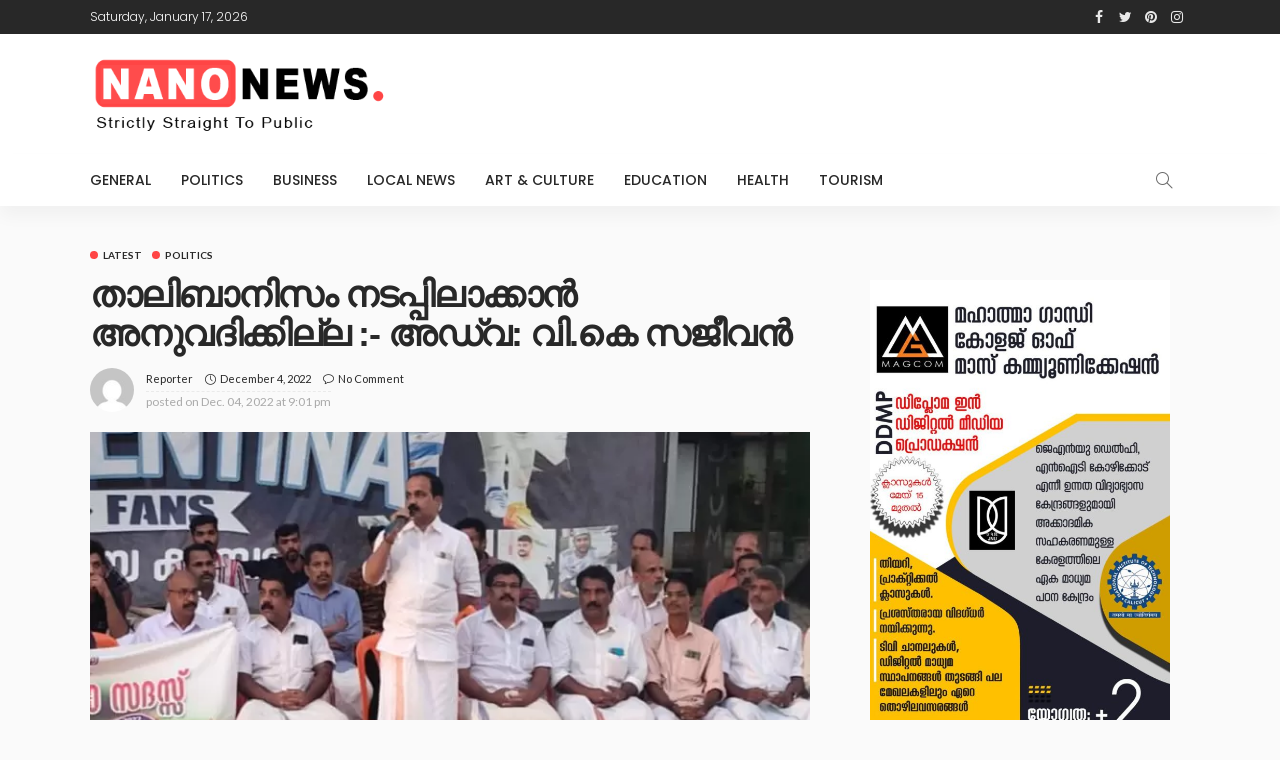

--- FILE ---
content_type: text/html; charset=UTF-8
request_url: https://nanonewsonline.in/talibanism-will-not-be-allowed-to-be-implemented-adv-vk-sajevan/
body_size: 41440
content:
<!DOCTYPE html><html lang="en-US"><head><script data-no-optimize="1">var litespeed_docref=sessionStorage.getItem("litespeed_docref");litespeed_docref&&(Object.defineProperty(document,"referrer",{get:function(){return litespeed_docref}}),sessionStorage.removeItem("litespeed_docref"));</script> <meta charset="UTF-8"/><meta http-equiv="X-UA-Compatible" content="IE=edge"><meta name="viewport" content="width=device-width, initial-scale=1.0"><link rel="profile" href="https://gmpg.org/xfn/11"/><link rel="pingback" href="https://nanonewsonline.in/xmlrpc.php"/><title>താലിബാനിസം നടപ്പിലാക്കാൻ അനുവദിക്കില്ല :- അഡ്വ: വി.കെ സജീവൻ &#8211; Nano News</title> <script type="application/javascript">var newsmax_ruby_ajax_url = "https://nanonewsonline.in/wp-admin/admin-ajax.php"</script><meta name='robots' content='max-image-preview:large' /><style>img:is([sizes="auto" i], [sizes^="auto," i]) { contain-intrinsic-size: 3000px 1500px }</style><link rel="preconnect" href="https://fonts.gstatic.com" crossorigin><link rel="preload" as="style" onload="this.onload=null;this.rel='stylesheet'" id="rb-preload-gfonts" href="https://fonts.googleapis.com/css?family=Lato%3A400%2C700%7CPoppins%3A700%2C500%2C400%2C300%7CLato%3A100%2C300%2C400%2C700%2C900%2C100italic%2C300italic%2C400italic%2C700italic%2C900italic%7CPoppins%3A700%2C500%2C400%2C300&amp;display=swap" crossorigin><noscript><link rel="stylesheet" id="rb-preload-gfonts" href="https://fonts.googleapis.com/css?family=Lato%3A400%2C700%7CPoppins%3A700%2C500%2C400%2C300%7CLato%3A100%2C300%2C400%2C700%2C900%2C100italic%2C300italic%2C400italic%2C700italic%2C900italic%7CPoppins%3A700%2C500%2C400%2C300&amp;display=swap"></noscript><link rel='dns-prefetch' href='//www.googletagmanager.com' /><link rel='dns-prefetch' href='//fonts.googleapis.com' /><link rel='dns-prefetch' href='//pagead2.googlesyndication.com' /><link rel="alternate" type="application/rss+xml" title="Nano News &raquo; Feed" href="https://nanonewsonline.in/feed/" /><link rel="alternate" type="application/rss+xml" title="Nano News &raquo; Comments Feed" href="https://nanonewsonline.in/comments/feed/" /><link rel="alternate" type="application/rss+xml" title="Nano News &raquo; താലിബാനിസം നടപ്പിലാക്കാൻ അനുവദിക്കില്ല :- അഡ്വ: വി.കെ സജീവൻ Comments Feed" href="https://nanonewsonline.in/talibanism-will-not-be-allowed-to-be-implemented-adv-vk-sajevan/feed/" /><link rel="apple-touch-icon" href="https://nanonewsonline.in/wp-content/uploads/2021/10/fav-1.png" /><meta name="msapplication-TileColor" content="#ffffff"><meta name="msapplication-TileImage" content="https://nanonewsonline.in/wp-content/uploads/2021/10/fav-1.png" /><link data-optimized="2" rel="stylesheet" href="https://nanonewsonline.in/wp-content/litespeed/css/87162beb358bcf34d1c0e70303679386.css?ver=21790" /><style id='wp-block-library-theme-inline-css'>.wp-block-audio :where(figcaption){color:#555;font-size:13px;text-align:center}.is-dark-theme .wp-block-audio :where(figcaption){color:#ffffffa6}.wp-block-audio{margin:0 0 1em}.wp-block-code{border:1px solid #ccc;border-radius:4px;font-family:Menlo,Consolas,monaco,monospace;padding:.8em 1em}.wp-block-embed :where(figcaption){color:#555;font-size:13px;text-align:center}.is-dark-theme .wp-block-embed :where(figcaption){color:#ffffffa6}.wp-block-embed{margin:0 0 1em}.blocks-gallery-caption{color:#555;font-size:13px;text-align:center}.is-dark-theme .blocks-gallery-caption{color:#ffffffa6}:root :where(.wp-block-image figcaption){color:#555;font-size:13px;text-align:center}.is-dark-theme :root :where(.wp-block-image figcaption){color:#ffffffa6}.wp-block-image{margin:0 0 1em}.wp-block-pullquote{border-bottom:4px solid;border-top:4px solid;color:currentColor;margin-bottom:1.75em}.wp-block-pullquote cite,.wp-block-pullquote footer,.wp-block-pullquote__citation{color:currentColor;font-size:.8125em;font-style:normal;text-transform:uppercase}.wp-block-quote{border-left:.25em solid;margin:0 0 1.75em;padding-left:1em}.wp-block-quote cite,.wp-block-quote footer{color:currentColor;font-size:.8125em;font-style:normal;position:relative}.wp-block-quote:where(.has-text-align-right){border-left:none;border-right:.25em solid;padding-left:0;padding-right:1em}.wp-block-quote:where(.has-text-align-center){border:none;padding-left:0}.wp-block-quote.is-large,.wp-block-quote.is-style-large,.wp-block-quote:where(.is-style-plain){border:none}.wp-block-search .wp-block-search__label{font-weight:700}.wp-block-search__button{border:1px solid #ccc;padding:.375em .625em}:where(.wp-block-group.has-background){padding:1.25em 2.375em}.wp-block-separator.has-css-opacity{opacity:.4}.wp-block-separator{border:none;border-bottom:2px solid;margin-left:auto;margin-right:auto}.wp-block-separator.has-alpha-channel-opacity{opacity:1}.wp-block-separator:not(.is-style-wide):not(.is-style-dots){width:100px}.wp-block-separator.has-background:not(.is-style-dots){border-bottom:none;height:1px}.wp-block-separator.has-background:not(.is-style-wide):not(.is-style-dots){height:2px}.wp-block-table{margin:0 0 1em}.wp-block-table td,.wp-block-table th{word-break:normal}.wp-block-table :where(figcaption){color:#555;font-size:13px;text-align:center}.is-dark-theme .wp-block-table :where(figcaption){color:#ffffffa6}.wp-block-video :where(figcaption){color:#555;font-size:13px;text-align:center}.is-dark-theme .wp-block-video :where(figcaption){color:#ffffffa6}.wp-block-video{margin:0 0 1em}:root :where(.wp-block-template-part.has-background){margin-bottom:0;margin-top:0;padding:1.25em 2.375em}</style><style id='classic-theme-styles-inline-css'>/*! This file is auto-generated */
.wp-block-button__link{color:#fff;background-color:#32373c;border-radius:9999px;box-shadow:none;text-decoration:none;padding:calc(.667em + 2px) calc(1.333em + 2px);font-size:1.125em}.wp-block-file__button{background:#32373c;color:#fff;text-decoration:none}</style><style id='global-styles-inline-css'>:root{--wp--preset--aspect-ratio--square: 1;--wp--preset--aspect-ratio--4-3: 4/3;--wp--preset--aspect-ratio--3-4: 3/4;--wp--preset--aspect-ratio--3-2: 3/2;--wp--preset--aspect-ratio--2-3: 2/3;--wp--preset--aspect-ratio--16-9: 16/9;--wp--preset--aspect-ratio--9-16: 9/16;--wp--preset--color--black: #000000;--wp--preset--color--cyan-bluish-gray: #abb8c3;--wp--preset--color--white: #ffffff;--wp--preset--color--pale-pink: #f78da7;--wp--preset--color--vivid-red: #cf2e2e;--wp--preset--color--luminous-vivid-orange: #ff6900;--wp--preset--color--luminous-vivid-amber: #fcb900;--wp--preset--color--light-green-cyan: #7bdcb5;--wp--preset--color--vivid-green-cyan: #00d084;--wp--preset--color--pale-cyan-blue: #8ed1fc;--wp--preset--color--vivid-cyan-blue: #0693e3;--wp--preset--color--vivid-purple: #9b51e0;--wp--preset--gradient--vivid-cyan-blue-to-vivid-purple: linear-gradient(135deg,rgba(6,147,227,1) 0%,rgb(155,81,224) 100%);--wp--preset--gradient--light-green-cyan-to-vivid-green-cyan: linear-gradient(135deg,rgb(122,220,180) 0%,rgb(0,208,130) 100%);--wp--preset--gradient--luminous-vivid-amber-to-luminous-vivid-orange: linear-gradient(135deg,rgba(252,185,0,1) 0%,rgba(255,105,0,1) 100%);--wp--preset--gradient--luminous-vivid-orange-to-vivid-red: linear-gradient(135deg,rgba(255,105,0,1) 0%,rgb(207,46,46) 100%);--wp--preset--gradient--very-light-gray-to-cyan-bluish-gray: linear-gradient(135deg,rgb(238,238,238) 0%,rgb(169,184,195) 100%);--wp--preset--gradient--cool-to-warm-spectrum: linear-gradient(135deg,rgb(74,234,220) 0%,rgb(151,120,209) 20%,rgb(207,42,186) 40%,rgb(238,44,130) 60%,rgb(251,105,98) 80%,rgb(254,248,76) 100%);--wp--preset--gradient--blush-light-purple: linear-gradient(135deg,rgb(255,206,236) 0%,rgb(152,150,240) 100%);--wp--preset--gradient--blush-bordeaux: linear-gradient(135deg,rgb(254,205,165) 0%,rgb(254,45,45) 50%,rgb(107,0,62) 100%);--wp--preset--gradient--luminous-dusk: linear-gradient(135deg,rgb(255,203,112) 0%,rgb(199,81,192) 50%,rgb(65,88,208) 100%);--wp--preset--gradient--pale-ocean: linear-gradient(135deg,rgb(255,245,203) 0%,rgb(182,227,212) 50%,rgb(51,167,181) 100%);--wp--preset--gradient--electric-grass: linear-gradient(135deg,rgb(202,248,128) 0%,rgb(113,206,126) 100%);--wp--preset--gradient--midnight: linear-gradient(135deg,rgb(2,3,129) 0%,rgb(40,116,252) 100%);--wp--preset--font-size--small: 13px;--wp--preset--font-size--medium: 20px;--wp--preset--font-size--large: 36px;--wp--preset--font-size--x-large: 42px;--wp--preset--spacing--20: 0.44rem;--wp--preset--spacing--30: 0.67rem;--wp--preset--spacing--40: 1rem;--wp--preset--spacing--50: 1.5rem;--wp--preset--spacing--60: 2.25rem;--wp--preset--spacing--70: 3.38rem;--wp--preset--spacing--80: 5.06rem;--wp--preset--shadow--natural: 6px 6px 9px rgba(0, 0, 0, 0.2);--wp--preset--shadow--deep: 12px 12px 50px rgba(0, 0, 0, 0.4);--wp--preset--shadow--sharp: 6px 6px 0px rgba(0, 0, 0, 0.2);--wp--preset--shadow--outlined: 6px 6px 0px -3px rgba(255, 255, 255, 1), 6px 6px rgba(0, 0, 0, 1);--wp--preset--shadow--crisp: 6px 6px 0px rgba(0, 0, 0, 1);}:where(.is-layout-flex){gap: 0.5em;}:where(.is-layout-grid){gap: 0.5em;}body .is-layout-flex{display: flex;}.is-layout-flex{flex-wrap: wrap;align-items: center;}.is-layout-flex > :is(*, div){margin: 0;}body .is-layout-grid{display: grid;}.is-layout-grid > :is(*, div){margin: 0;}:where(.wp-block-columns.is-layout-flex){gap: 2em;}:where(.wp-block-columns.is-layout-grid){gap: 2em;}:where(.wp-block-post-template.is-layout-flex){gap: 1.25em;}:where(.wp-block-post-template.is-layout-grid){gap: 1.25em;}.has-black-color{color: var(--wp--preset--color--black) !important;}.has-cyan-bluish-gray-color{color: var(--wp--preset--color--cyan-bluish-gray) !important;}.has-white-color{color: var(--wp--preset--color--white) !important;}.has-pale-pink-color{color: var(--wp--preset--color--pale-pink) !important;}.has-vivid-red-color{color: var(--wp--preset--color--vivid-red) !important;}.has-luminous-vivid-orange-color{color: var(--wp--preset--color--luminous-vivid-orange) !important;}.has-luminous-vivid-amber-color{color: var(--wp--preset--color--luminous-vivid-amber) !important;}.has-light-green-cyan-color{color: var(--wp--preset--color--light-green-cyan) !important;}.has-vivid-green-cyan-color{color: var(--wp--preset--color--vivid-green-cyan) !important;}.has-pale-cyan-blue-color{color: var(--wp--preset--color--pale-cyan-blue) !important;}.has-vivid-cyan-blue-color{color: var(--wp--preset--color--vivid-cyan-blue) !important;}.has-vivid-purple-color{color: var(--wp--preset--color--vivid-purple) !important;}.has-black-background-color{background-color: var(--wp--preset--color--black) !important;}.has-cyan-bluish-gray-background-color{background-color: var(--wp--preset--color--cyan-bluish-gray) !important;}.has-white-background-color{background-color: var(--wp--preset--color--white) !important;}.has-pale-pink-background-color{background-color: var(--wp--preset--color--pale-pink) !important;}.has-vivid-red-background-color{background-color: var(--wp--preset--color--vivid-red) !important;}.has-luminous-vivid-orange-background-color{background-color: var(--wp--preset--color--luminous-vivid-orange) !important;}.has-luminous-vivid-amber-background-color{background-color: var(--wp--preset--color--luminous-vivid-amber) !important;}.has-light-green-cyan-background-color{background-color: var(--wp--preset--color--light-green-cyan) !important;}.has-vivid-green-cyan-background-color{background-color: var(--wp--preset--color--vivid-green-cyan) !important;}.has-pale-cyan-blue-background-color{background-color: var(--wp--preset--color--pale-cyan-blue) !important;}.has-vivid-cyan-blue-background-color{background-color: var(--wp--preset--color--vivid-cyan-blue) !important;}.has-vivid-purple-background-color{background-color: var(--wp--preset--color--vivid-purple) !important;}.has-black-border-color{border-color: var(--wp--preset--color--black) !important;}.has-cyan-bluish-gray-border-color{border-color: var(--wp--preset--color--cyan-bluish-gray) !important;}.has-white-border-color{border-color: var(--wp--preset--color--white) !important;}.has-pale-pink-border-color{border-color: var(--wp--preset--color--pale-pink) !important;}.has-vivid-red-border-color{border-color: var(--wp--preset--color--vivid-red) !important;}.has-luminous-vivid-orange-border-color{border-color: var(--wp--preset--color--luminous-vivid-orange) !important;}.has-luminous-vivid-amber-border-color{border-color: var(--wp--preset--color--luminous-vivid-amber) !important;}.has-light-green-cyan-border-color{border-color: var(--wp--preset--color--light-green-cyan) !important;}.has-vivid-green-cyan-border-color{border-color: var(--wp--preset--color--vivid-green-cyan) !important;}.has-pale-cyan-blue-border-color{border-color: var(--wp--preset--color--pale-cyan-blue) !important;}.has-vivid-cyan-blue-border-color{border-color: var(--wp--preset--color--vivid-cyan-blue) !important;}.has-vivid-purple-border-color{border-color: var(--wp--preset--color--vivid-purple) !important;}.has-vivid-cyan-blue-to-vivid-purple-gradient-background{background: var(--wp--preset--gradient--vivid-cyan-blue-to-vivid-purple) !important;}.has-light-green-cyan-to-vivid-green-cyan-gradient-background{background: var(--wp--preset--gradient--light-green-cyan-to-vivid-green-cyan) !important;}.has-luminous-vivid-amber-to-luminous-vivid-orange-gradient-background{background: var(--wp--preset--gradient--luminous-vivid-amber-to-luminous-vivid-orange) !important;}.has-luminous-vivid-orange-to-vivid-red-gradient-background{background: var(--wp--preset--gradient--luminous-vivid-orange-to-vivid-red) !important;}.has-very-light-gray-to-cyan-bluish-gray-gradient-background{background: var(--wp--preset--gradient--very-light-gray-to-cyan-bluish-gray) !important;}.has-cool-to-warm-spectrum-gradient-background{background: var(--wp--preset--gradient--cool-to-warm-spectrum) !important;}.has-blush-light-purple-gradient-background{background: var(--wp--preset--gradient--blush-light-purple) !important;}.has-blush-bordeaux-gradient-background{background: var(--wp--preset--gradient--blush-bordeaux) !important;}.has-luminous-dusk-gradient-background{background: var(--wp--preset--gradient--luminous-dusk) !important;}.has-pale-ocean-gradient-background{background: var(--wp--preset--gradient--pale-ocean) !important;}.has-electric-grass-gradient-background{background: var(--wp--preset--gradient--electric-grass) !important;}.has-midnight-gradient-background{background: var(--wp--preset--gradient--midnight) !important;}.has-small-font-size{font-size: var(--wp--preset--font-size--small) !important;}.has-medium-font-size{font-size: var(--wp--preset--font-size--medium) !important;}.has-large-font-size{font-size: var(--wp--preset--font-size--large) !important;}.has-x-large-font-size{font-size: var(--wp--preset--font-size--x-large) !important;}
:where(.wp-block-post-template.is-layout-flex){gap: 1.25em;}:where(.wp-block-post-template.is-layout-grid){gap: 1.25em;}
:where(.wp-block-columns.is-layout-flex){gap: 2em;}:where(.wp-block-columns.is-layout-grid){gap: 2em;}
:root :where(.wp-block-pullquote){font-size: 1.5em;line-height: 1.6;}</style><style id='newsmax-ruby-style-inline-css'>#newsmax_ruby_navbar_widget_button-_multiwidget .widget-btn {}#newsmax_ruby_navbar_widget_button-_multiwidget .widget-btn:hover {}
.small-menu-inner > li > a, .breadcrumb-wrap, .widget-btn { font-family: Poppins;}.small-menu-inner > li > a, .widget-btn { font-weight: 500;}.small-menu-inner {font-size:14px}.small-menu-inner .sub-menu { font-family: Poppins;}.small-menu-inner .sub-menu a { font-size: 13px;}.logo-inner img {max-height: 120px;}.post-review-icon, .post-review-score, .score-bar, .review-box-wrap .post-review-info { background-color: #aa55ff;}.review-el .review-info-score { color: #aa55ff;}body { background-color : #fafafa;background-repeat : no-repeat;background-size : cover;background-attachment : fixed;background-position : left top;}.footer-inner { background-color : #282828;background-repeat : no-repeat;background-size : cover;background-attachment : fixed;background-position : center center;}.banner-wrap { background-color : #ffffff;background-repeat : no-repeat;background-size : cover;background-attachment : fixed;background-position : center center;}body, p {font-family:Lato;font-weight:400;font-size:15px;line-height:24px;color:#282828;}.main-menu-inner > li > a {font-family:Poppins;font-weight:500;text-transform:uppercase;font-size:14px;}.navbar-wrap .is-sub-default {font-family:Poppins;font-weight:400;text-transform:capitalize;font-size:13px;}.topbar-wrap {font-family:Poppins;font-weight:300;text-transform:capitalize;font-size:12px;}.off-canvas-nav-wrap .sub-menu a {font-family:Poppins;font-weight:500;text-transform:uppercase;}.logo-wrap.is-logo-text .logo-title, .off-canvas-logo-wrap.is-logo-text .logo-text {font-family:Poppins;font-weight:700;text-transform:none;font-size:46px;letter-spacing:-1px;}.site-tagline {font-family:Poppins;font-weight:400;}.logo-mobile-wrap .logo-text {font-family:Poppins;font-weight:700;text-transform:uppercase;font-size:28px;letter-spacing:-1px;}.block-header-wrap, .is-block-header-style-5 .block-header-wrap {font-family:Poppins;font-weight:400;text-transform:none;font-size:18px;}.widget-title, .is-block-header-style-5 .widget-title.block-title {font-family:Poppins;font-weight:400;text-transform:none;font-size:16px;}h1 {font-family:Poppins;font-weight:700;}h2 {font-family:Poppins;font-weight:700;}h3 {font-family:Poppins;font-weight:700;}h4 {font-family:Poppins;font-weight:700;}h5 {font-family:Poppins;font-weight:700;}h6 {font-family:Poppins;font-weight:700;}.post-cat-info {font-family:Lato;font-weight:700;text-transform:uppercase;font-size:10px;}.post-meta-info {font-family:Lato;font-weight:400;text-transform:capitalize;font-size:11px;color:#aaaaaa;}.post-btn a {font-family:Lato;font-weight:400;font-size:11px;}.post-title.is-size-0 {font-family:Poppins;font-weight:700;}.post-title.is-size-1 {font-family:Poppins;font-weight:700;}.post-title.is-size-2 {font-family:Poppins;font-weight:500;}.post-title.is-size-3 {font-family:Poppins;font-weight:500;}.post-title.is-size-4 {font-family:Poppins;font-weight:500;}@media only screen and (min-width: 992px) and (max-width: 1199px) {body .post-title.is-size-0 {}body .post-title.is-size-1 {}body .post-title.is-size-2 {}body .post-title.is-size-3 {}body .post-title.is-size-4 {}}@media only screen and (max-width: 991px) {body .post-title.is-size-0 {}body .post-title.is-size-1 {}body .post-title.is-size-2 {}body .post-title.is-size-3 {}body .post-title.is-size-4 {}}@media only screen and (max-width: 767px) {body .post-title.is-size-0 {}body .post-title.is-size-1 {}body .post-title.is-size-2 {}body .post-title.is-size-3 {}body .post-title.is-size-4, .post-list-2 .post-title a, .post-list-3 .post-title a {}}@media only screen and (max-width: 767px) {body, p {}.post-excerpt p {}.entry h1 {}.entry h2 {}.entry h3 {}.entry h4 {}.entry h5 {}.entry h6 {}}.post-meta-info-duration { font-family:Lato;}.widget_recent_entries li a, .recentcomments a, .wp-block-latest-posts a { font-family:Poppins;}</style><style id='heateor_sss_frontend_css-inline-css'>.heateor_sss_button_instagram span.heateor_sss_svg,a.heateor_sss_instagram span.heateor_sss_svg{background:radial-gradient(circle at 30% 107%,#fdf497 0,#fdf497 5%,#fd5949 45%,#d6249f 60%,#285aeb 90%)}.heateor_sss_horizontal_sharing .heateor_sss_svg,.heateor_sss_standard_follow_icons_container .heateor_sss_svg{color:#fff;border-width:0px;border-style:solid;border-color:transparent}.heateor_sss_horizontal_sharing .heateorSssTCBackground{color:#666}.heateor_sss_horizontal_sharing span.heateor_sss_svg:hover,.heateor_sss_standard_follow_icons_container span.heateor_sss_svg:hover{border-color:transparent;}.heateor_sss_vertical_sharing span.heateor_sss_svg,.heateor_sss_floating_follow_icons_container span.heateor_sss_svg{color:#fff;border-width:0px;border-style:solid;border-color:transparent;}.heateor_sss_vertical_sharing .heateorSssTCBackground{color:#666;}.heateor_sss_vertical_sharing span.heateor_sss_svg:hover,.heateor_sss_floating_follow_icons_container span.heateor_sss_svg:hover{border-color:transparent;}@media screen and (max-width:783px) {.heateor_sss_vertical_sharing{display:none!important}}</style> <script type="litespeed/javascript" data-src="https://nanonewsonline.in/wp-includes/js/jquery/jquery.min.js" id="jquery-core-js"></script> <!--[if lt IE 9]> <script src="https://nanonewsonline.in/wp-content/themes/newsmax/assets/external/html5shiv.min.js" id="html5-js"></script> <![endif]--> <script type="litespeed/javascript" data-src="https://www.googletagmanager.com/gtag/js?id=GT-KDTPLBV" id="google_gtagjs-js"></script> <script id="google_gtagjs-js-after" type="litespeed/javascript">window.dataLayer=window.dataLayer||[];function gtag(){dataLayer.push(arguments)}
gtag("set","linker",{"domains":["nanonewsonline.in"]});gtag("js",new Date());gtag("set","developer_id.dZTNiMT",!0);gtag("config","GT-KDTPLBV")</script> <link rel="https://api.w.org/" href="https://nanonewsonline.in/wp-json/" /><link rel="alternate" title="JSON" type="application/json" href="https://nanonewsonline.in/wp-json/wp/v2/posts/9927" /><link rel="EditURI" type="application/rsd+xml" title="RSD" href="https://nanonewsonline.in/xmlrpc.php?rsd" /><meta name="generator" content="WordPress 6.7.4" /><link rel="canonical" href="https://nanonewsonline.in/talibanism-will-not-be-allowed-to-be-implemented-adv-vk-sajevan/" /><link rel='shortlink' href='https://nanonewsonline.in/?p=9927' /><link rel="alternate" title="oEmbed (JSON)" type="application/json+oembed" href="https://nanonewsonline.in/wp-json/oembed/1.0/embed?url=https%3A%2F%2Fnanonewsonline.in%2Ftalibanism-will-not-be-allowed-to-be-implemented-adv-vk-sajevan%2F" /><link rel="alternate" title="oEmbed (XML)" type="text/xml+oembed" href="https://nanonewsonline.in/wp-json/oembed/1.0/embed?url=https%3A%2F%2Fnanonewsonline.in%2Ftalibanism-will-not-be-allowed-to-be-implemented-adv-vk-sajevan%2F&#038;format=xml" /><meta name="generator" content="Site Kit by Google 1.170.0" /><meta property="og:title" content="താലിബാനിസം നടപ്പിലാക്കാൻ അനുവദിക്കില്ല :- അഡ്വ: വി.കെ സജീവൻ"/><meta property="og:type" content="article"/><meta property="og:url" content="https://nanonewsonline.in/talibanism-will-not-be-allowed-to-be-implemented-adv-vk-sajevan/"/><meta property="og:site_name" content="Nano News"/><meta property="og:description" content="പേരാമ്പ്ര : ചങ്ങരോത്ത് പഞ്ചായത്തിലെ ഒന്നാം വാർഡിലെ കുടുംബശ്രീ കലോത്സവത്തിലേക്ക് പുരുഷൻമാർക്ക് പ്രവേശനം നിഷേധിച്ച് താലിബാൻ മോഡൽ മത നിയമം നടപ്പിലാക്കാനുള്ള ജമായത്ത് ഇസ്ലാമിയുടെ ഹീനമായ ശ്രമം അനുവദിക്കയില്ലെന്ന് ബി. ജെ പി ജില്ലാ പ്രസിഡന്റ് അഡ്വ: വി.കെ സജീവൻ പറഞ്ഞു."/><meta property="og:image" content="https://nanonewsonline.in/wp-content/uploads/2022/12/IMG-20221204-WA0305.jpg"/><meta name="google-adsense-platform-account" content="ca-host-pub-2644536267352236"><meta name="google-adsense-platform-domain" content="sitekit.withgoogle.com"><meta name="onesignal" content="wordpress-plugin"/> <script type="litespeed/javascript">window.OneSignal=window.OneSignal||[];OneSignal.push(function(){OneSignal.SERVICE_WORKER_UPDATER_PATH='OneSignalSDKUpdaterWorker.js';OneSignal.SERVICE_WORKER_PATH='OneSignalSDKWorker.js';OneSignal.SERVICE_WORKER_PARAM={scope:'/wp-content/plugins/onesignal-free-web-push-notifications/sdk_files/push/onesignal/'};OneSignal.setDefaultNotificationUrl("https://nanonewsonline.in");var oneSignal_options={};window._oneSignalInitOptions=oneSignal_options;oneSignal_options.wordpress=!0;oneSignal_options.appId='94bb1592-cf23-47a2-85b6-a29c3738678b';oneSignal_options.allowLocalhostAsSecureOrigin=!0;oneSignal_options.welcomeNotification={};oneSignal_options.welcomeNotification.title="";oneSignal_options.welcomeNotification.message="";oneSignal_options.path="https://nanonewsonline.in/wp-content/plugins/onesignal-free-web-push-notifications/sdk_files/";oneSignal_options.promptOptions={};oneSignal_options.notifyButton={};oneSignal_options.notifyButton.enable=!0;oneSignal_options.notifyButton.position='bottom-right';oneSignal_options.notifyButton.theme='default';oneSignal_options.notifyButton.size='medium';oneSignal_options.notifyButton.showCredit=!0;oneSignal_options.notifyButton.text={};OneSignal.init(window._oneSignalInitOptions);OneSignal.showSlidedownPrompt()});function documentInitOneSignal(){var oneSignal_elements=document.getElementsByClassName("OneSignal-prompt");var oneSignalLinkClickHandler=function(event){OneSignal.push(['registerForPushNotifications']);event.preventDefault()};for(var i=0;i<oneSignal_elements.length;i++)
oneSignal_elements[i].addEventListener('click',oneSignalLinkClickHandler,!1);}
if(document.readyState==='complete'){documentInitOneSignal()}else{window.addEventListener("load",function(event){documentInitOneSignal()})}</script>  <script type="litespeed/javascript" data-src="https://pagead2.googlesyndication.com/pagead/js/adsbygoogle.js?client=ca-pub-9884025392321634&amp;host=ca-host-pub-2644536267352236" crossorigin="anonymous"></script> <link rel="icon" href="https://nanonewsonline.in/wp-content/uploads/2021/10/cropped-fav-1-32x32.png" sizes="32x32" /><link rel="icon" href="https://nanonewsonline.in/wp-content/uploads/2021/10/cropped-fav-1-192x192.png" sizes="192x192" /><link rel="apple-touch-icon" href="https://nanonewsonline.in/wp-content/uploads/2021/10/cropped-fav-1-180x180.png" /><meta name="msapplication-TileImage" content="https://nanonewsonline.in/wp-content/uploads/2021/10/cropped-fav-1-270x270.png" /><style id="wp-custom-css">.no-1st-classic{display:none !important}
.no-menu {display: none !important}
.ruby-error{}
.footer-logo img{height:150px !important}
.meta-info-right-view   {display:none !important}

 
.single-title{font-family: "Noto Sans Malayalam", sans-serif !important}
.post-excerpt p{font-family: "Noto Sans Malayalam", sans-serif !important}
.post-title a{font-size:16px !important}</style><style type="text/css" title="dynamic-css" class="options-output">.banner-wrap{background-color:#ffffff;background-repeat:no-repeat;background-size:cover;background-attachment:fixed;background-position:center center;}body,p{font-family:Lato;line-height:24px;font-weight:400;font-style:normal;color:#282828;font-size:15px;}.post-title.is-size-0{font-family:Poppins;font-weight:700;font-style:normal;}.post-title.is-size-1{font-family:Poppins;font-weight:700;font-style:normal;}.post-title.is-size-2{font-family:Poppins;font-weight:500;font-style:normal;}.post-title.is-size-3{font-family:Poppins;font-weight:500;font-style:normal;}.post-title.is-size-4{font-family:Poppins;font-weight:500;font-style:normal;}.post-cat-info{font-family:Lato;text-transform:uppercase;font-weight:700;font-style:normal;font-size:10px;}.post-meta-info{font-family:Lato;text-transform:capitalize;font-weight:400;font-style:normal;color:#aaaaaa;font-size:11px;}.post-btn a{font-family:Lato;font-weight:400;font-style:normal;font-size:11px;}.block-header-wrap,.is-block-header-style-5 .block-header-wrap{font-family:Poppins;text-transform:none;font-weight:400;font-style:normal;font-size:18px;}.widget-title, .is-block-header-style-5 .widget-title.block-title{font-family:Poppins;text-transform:none;font-weight:400;font-style:normal;font-size:16px;}.main-menu-inner > li > a{font-family:Poppins;text-transform:uppercase;font-weight:500;font-style:normal;font-size:14px;}.navbar-wrap .is-sub-default{font-family:Poppins;text-transform:capitalize;font-weight:400;font-style:normal;font-size:13px;}.topbar-wrap{font-family:Poppins;text-transform:capitalize;font-weight:300;font-style:normal;font-size:12px;}.off-canvas-nav-wrap{font-family:Poppins;text-transform:uppercase;font-weight:500;font-style:normal;}.off-canvas-nav-wrap .sub-menu a{font-family:Poppins;text-transform:uppercase;font-weight:500;font-style:normal;}.logo-wrap.is-logo-text .logo-title,.off-canvas-logo-wrap.is-logo-text .logo-text{font-family:Poppins;text-transform:none;letter-spacing:-1px;font-weight:700;font-style:normal;font-size:46px;}.site-tagline{font-family:Poppins;font-weight:400;font-style:normal;}.logo-mobile-wrap .logo-text{font-family:Poppins;text-transform:uppercase;letter-spacing:-1px;font-weight:700;font-style:normal;font-size:28px;}.entry h1{font-family:Poppins;font-weight:700;font-style:normal;}.entry h2{font-family:Poppins;font-weight:700;font-style:normal;}.entry h3{font-family:Poppins;font-weight:700;font-style:normal;}.entry h4{font-family:Poppins;font-weight:700;font-style:normal;}.entry h5{font-family:Poppins;font-weight:700;font-style:normal;}.entry h6{font-family:Poppins;font-weight:700;font-style:normal;}</style></head><body class="post-template-default single single-post postid-9927 single-format-standard ruby-body is-holder is-site-fullwidth is-sidebar-style-1 is-breadcrumb is-tooltips is-block-header-style-1 is-cat-style-1 is-btn-style-1 is-entry-padding is-entry-image-popup" data-slider_autoplay="1" data-slider_play_speed="5550" ><div class="off-canvas-wrap off-canvas-holder is-light-style is-dark-text">
<a href="#" id="ruby-off-canvas-close-btn"><i class="ruby-close-btn"></i></a><div class="off-canvas-inner"><div class="off-canvas-logo-wrap is-logo-image"><div class="logo-inner">
<a href="https://nanonewsonline.in/" class="logo" title="Nano News">
<img data-lazyloaded="1" src="[data-uri]" height="120" width="390" data-src="https://nanonewsonline.in/wp-content/uploads/2025/02/logo-1.png" alt="Nano News" loading="lazy">
</a></div></div><div class="off-canvas-search"><form method="get" class="searchform" action="https://nanonewsonline.in/"><div class="ruby-search">
<span class="search-input"><input type="text" placeholder="Search and hit enter&hellip;" value="" name="s" title="search for:"/></span>
<span class="search-submit"><input type="submit" value="" /><i class="icon-simple icon-magnifier"></i></span></div></form></div><div class="off-canvas-social tooltips">
<a class="icon-facebook" title="facebook" href="#" target="_blank"><i class="fa fa-facebook" aria-hidden="true"></i></a><a class="icon-twitter" title="twitter" href="#" target="_blank"><i class="fa fa-twitter" aria-hidden="true"></i></a><a class="icon-pinterest" title="pinterest" href="#" target="_blank"><i class="fa fa-pinterest" aria-hidden="true"></i></a><a class="icon-instagram" title="instagram" href="#" target="_blank"><i class="fa fa-instagram" aria-hidden="true"></i></a></div><div id="ruby-off-canvas-nav" class="off-canvas-nav-wrap"><div class="menu-main-menu-container"><ul id="offcanvas-menu" class="off-canvas-nav-inner"><li id="menu-item-1243" class="menu-item menu-item-type-taxonomy menu-item-object-category menu-item-1243 is-category-1"><a href="https://nanonewsonline.in/category/general/">General</a></li><li id="menu-item-1246" class="menu-item menu-item-type-taxonomy menu-item-object-category current-post-ancestor current-menu-parent current-post-parent menu-item-1246 is-category-46"><a href="https://nanonewsonline.in/category/politics/">Politics</a></li><li id="menu-item-1240" class="menu-item menu-item-type-taxonomy menu-item-object-category menu-item-1240 is-category-52"><a href="https://nanonewsonline.in/category/business/">Business</a></li><li id="menu-item-1245" class="menu-item menu-item-type-taxonomy menu-item-object-category menu-item-1245 is-category-47"><a href="https://nanonewsonline.in/category/local-news/">Local News</a></li><li id="menu-item-1239" class="menu-item menu-item-type-taxonomy menu-item-object-category menu-item-1239 is-category-48"><a href="https://nanonewsonline.in/category/art-culture/">Art &amp; Culture</a></li><li id="menu-item-1241" class="menu-item menu-item-type-taxonomy menu-item-object-category menu-item-1241 is-category-50"><a href="https://nanonewsonline.in/category/education/">Education</a></li><li id="menu-item-1244" class="menu-item menu-item-type-taxonomy menu-item-object-category menu-item-1244 is-category-49"><a href="https://nanonewsonline.in/category/health/">Health</a></li><li id="menu-item-1247" class="menu-item menu-item-type-taxonomy menu-item-object-category menu-item-1247 is-category-51"><a href="https://nanonewsonline.in/category/tourism/">Tourism</a></li></ul></div></div><div class="off-canvas-widget-section-wrap"><div id="nav_menu-2" class="widget widget_nav_menu"><div class="menu-main-menu-container"><ul id="menu-main-menu" class="menu"><li class="menu-item menu-item-type-taxonomy menu-item-object-category menu-item-1243 is-category-1"><a href="https://nanonewsonline.in/category/general/">General</a></li><li class="menu-item menu-item-type-taxonomy menu-item-object-category current-post-ancestor current-menu-parent current-post-parent menu-item-1246 is-category-46"><a href="https://nanonewsonline.in/category/politics/">Politics</a></li><li class="menu-item menu-item-type-taxonomy menu-item-object-category menu-item-1240 is-category-52"><a href="https://nanonewsonline.in/category/business/">Business</a></li><li class="menu-item menu-item-type-taxonomy menu-item-object-category menu-item-1245 is-category-47"><a href="https://nanonewsonline.in/category/local-news/">Local News</a></li><li class="menu-item menu-item-type-taxonomy menu-item-object-category menu-item-1239 is-category-48"><a href="https://nanonewsonline.in/category/art-culture/">Art &amp; Culture</a></li><li class="menu-item menu-item-type-taxonomy menu-item-object-category menu-item-1241 is-category-50"><a href="https://nanonewsonline.in/category/education/">Education</a></li><li class="menu-item menu-item-type-taxonomy menu-item-object-category menu-item-1244 is-category-49"><a href="https://nanonewsonline.in/category/health/">Health</a></li><li class="menu-item menu-item-type-taxonomy menu-item-object-category menu-item-1247 is-category-51"><a href="https://nanonewsonline.in/category/tourism/">Tourism</a></li></ul></div></div></div></div></div><div id="ruby-site" class="site-outer"><div class="header-wrap header-style-1"><div class="header-inner"><div class="topbar-wrap topbar-style-1"><div class="ruby-container"><div class="topbar-inner container-inner clearfix"><div class="topbar-left"><div class="topbar-date">
<span >Saturday, January 17, 2026</span></div><nav id="ruby-topbar-navigation" class="topbar-menu-wrap"></nav></div><div class="topbar-right"><div class="topbar-social tooltips">
<a class="icon-facebook" title="facebook" href="#" target="_blank"><i class="fa fa-facebook" aria-hidden="true"></i></a><a class="icon-twitter" title="twitter" href="#" target="_blank"><i class="fa fa-twitter" aria-hidden="true"></i></a><a class="icon-pinterest" title="pinterest" href="#" target="_blank"><i class="fa fa-pinterest" aria-hidden="true"></i></a><a class="icon-instagram" title="instagram" href="#" target="_blank"><i class="fa fa-instagram" aria-hidden="true"></i></a></div></div></div></div></div><div class="banner-wrap clearfix"><div class="ruby-container"><div class="banner-inner container-inner clearfix"><div class="logo-wrap is-logo-image"  itemscope  itemtype="https://schema.org/Organization" ><div class="logo-inner">
<a href="https://nanonewsonline.in/" class="logo" title="Nano News">
<img data-lazyloaded="1" src="[data-uri]" height="120" width="390" data-src="https://nanonewsonline.in/wp-content/uploads/2025/02/logo-1.png" data-srcset="https://nanonewsonline.in/wp-content/uploads/2025/02/logo-1.png 1x, https://nanonewsonline.in/wp-content/uploads/2025/02/logo-1.png 2x" alt="Nano News" loading="lazy">
</a></div></div></div></div></div><div class="navbar-outer clearfix"><div class="navbar-wrap"><div class="ruby-container"><div class="navbar-inner container-inner clearfix"><div class="navbar-mobile"><div class="off-canvas-btn-wrap"><div class="off-canvas-btn">
<a href="#" class="ruby-toggle" title="off-canvas button">
<span class="icon-toggle"></span>
</a></div></div><div class="logo-mobile-wrap is-logo-image">
<a href="https://nanonewsonline.in/" class="logo-mobile" title="Nano News">
<img data-lazyloaded="1" src="[data-uri]" height="120" width="390" data-src="https://nanonewsonline.in/wp-content/uploads/2025/02/logo-1.png" alt="Nano News" loading="lazy">
</a></div></div><div class="navbar-left"><nav id="ruby-main-menu" class="main-menu-wrap"  itemscope  itemtype="https://schema.org/SiteNavigationElement" ><div class="menu-main-menu-container"><ul id="main-menu" class="main-menu-inner"><li class="menu-item menu-item-type-taxonomy menu-item-object-category menu-item-1243 is-category-1"><a href="https://nanonewsonline.in/category/general/">General</a></li><li class="menu-item menu-item-type-taxonomy menu-item-object-category current-post-ancestor current-menu-parent current-post-parent menu-item-1246 is-category-46"><a href="https://nanonewsonline.in/category/politics/">Politics</a></li><li class="menu-item menu-item-type-taxonomy menu-item-object-category menu-item-1240 is-category-52"><a href="https://nanonewsonline.in/category/business/">Business</a></li><li class="menu-item menu-item-type-taxonomy menu-item-object-category menu-item-1245 is-category-47"><a href="https://nanonewsonline.in/category/local-news/">Local News</a></li><li class="menu-item menu-item-type-taxonomy menu-item-object-category menu-item-1239 is-category-48"><a href="https://nanonewsonline.in/category/art-culture/">Art &amp; Culture</a></li><li class="menu-item menu-item-type-taxonomy menu-item-object-category menu-item-1241 is-category-50"><a href="https://nanonewsonline.in/category/education/">Education</a></li><li class="menu-item menu-item-type-taxonomy menu-item-object-category menu-item-1244 is-category-49"><a href="https://nanonewsonline.in/category/health/">Health</a></li><li class="menu-item menu-item-type-taxonomy menu-item-object-category menu-item-1247 is-category-51"><a href="https://nanonewsonline.in/category/tourism/">Tourism</a></li></ul></div></nav></div><div class="navbar-right"><div class="navbar-search">
<a href="#" id="ruby-navbar-search-icon" data-mfp-src="#ruby-header-search-popup" data-effect="mpf-ruby-effect header-search-popup-outer" title="search" class="navbar-search-icon">
<i class="icon-simple icon-magnifier"></i>
</a></div></div></div></div></div></div></div><div id="ruby-header-search-popup" class="header-search-popup mfp-hide mfp-animation"><div class="header-search-popup-inner is-light-text"><form class="search-form" method="get" action="https://nanonewsonline.in/"><fieldset>
<input id="ruby-search-input" type="text" class="field" name="s" value="" placeholder="Type to search&hellip;" autocomplete="off">
<button type="submit" value="" class="btn"><i class="icon-simple icon-magnifier" aria-hidden="true"></i></button></fieldset><div class="header-search-result"></div></form></div></div></div><div class="site-wrap"><div class="site-mask"></div><div class="site-inner"><div class="single-post-outer clearfix"><article id="9927" class="single-post-wrap single-post-1 is-single-left post-9927 post type-post status-publish format-standard has-post-thumbnail hentry category-latest category-politics"  itemscope  itemtype="https://schema.org/Article" ><div class="ruby-page-wrap ruby-section row is-sidebar-right ruby-container single-wrap"><div id="site-breadcrumb" class="breadcrumb-outer"><div class="breadcrumb-wrap"><div class="breadcrumb-inner ruby-container"></div></div></div><div class="ruby-content-wrap single-inner col-sm-8 col-xs-12 content-with-sidebar" ><div class="single-post-header"><div class="post-cat-info single-post-cat-info"><a class="cat-info-el cat-info-id-54" href="https://nanonewsonline.in/category/latest/" title="Latest">Latest</a><a class="cat-info-el cat-info-id-46" href="https://nanonewsonline.in/category/politics/" title="Politics">Politics</a></div><h1 class="single-title post-title entry-title is-size-1" itemprop="headline">താലിബാനിസം നടപ്പിലാക്കാൻ അനുവദിക്കില്ല :- അഡ്വ: വി.കെ സജീവൻ</h1><div class="single-post-meta-info clearfix is-show-avatar"><span class="meta-info-author-thumb"><a href="https://nanonewsonline.in/author/nanoadmin/"><img data-lazyloaded="1" src="[data-uri]" alt='Reporter' data-src='https://nanonewsonline.in/wp-content/litespeed/avatar/8f71fd439233917fd07e0dd212747220.jpg?ver=1768635846' data-srcset='https://nanonewsonline.in/wp-content/litespeed/avatar/b51d312c22bc64cd837262f070bc62da.jpg?ver=1768635847 2x' class='avatar avatar-60 photo' height='60' width='60' decoding='async'/></a></span><div class="single-post-meta-info-inner"><div class="post-meta-info is-show-icon"><span class="meta-info-el meta-info-author"><i class="icon-simple icon-note"></i><span class="author-meta-name"><a href="https://nanonewsonline.in/author/nanoadmin/">Reporter</a></span></span><span class="meta-info-el meta-info-date"><i class="icon-simple icon-clock"></i><span>December 4, 2022</span></span><span  class="meta-info-el meta-info-comment"><i class="icon-simple icon-bubble"></i><a href="https://nanonewsonline.in/talibanism-will-not-be-allowed-to-be-implemented-adv-vk-sajevan/#respond" title="താലിബാനിസം നടപ്പിലാക്കാൻ അനുവദിക്കില്ല :- അഡ്വ: വി.കെ സജീവൻ">No comment</a></span></div><div class="meta-info-date-full"><span class="meta-info-date-full-inner"><span>posted on</span> <time class="date published" datetime="2022-12-04T21:01:13+00:00">Dec. 04, 2022 at 9:01 pm</time></span></div></div></div><div class="single-post-thumb-outer"><div class="post-thumb"><img data-lazyloaded="1" src="[data-uri]" width="750" height="460" data-src="https://nanonewsonline.in/wp-content/uploads/2022/12/IMG-20221204-WA0305-750x460.jpg.webp" class="attachment-newsmax_ruby_crop_750x460 size-newsmax_ruby_crop_750x460 wp-post-image" alt="" decoding="async" fetchpriority="high" /></div></div></div><div class="single-post-ad is-ad-custom single-post-ad-top"><img data-lazyloaded="1" src="[data-uri]" width="417" height="121" data-src="https://nanonewsonline.in/wp-content/uploads/2025/10/images.png" alt="Nano News"></div><div class="single-post-body"><div class="entry single-entry"><div class="entry-content" itemprop="articleBody"><div class='heateorSssClear'></div><div  class='heateor_sss_sharing_container heateor_sss_horizontal_sharing' data-heateor-sss-href='https://nanonewsonline.in/talibanism-will-not-be-allowed-to-be-implemented-adv-vk-sajevan/'><div class='heateor_sss_sharing_title' style="font-weight:bold" ></div><div class="heateor_sss_sharing_ul"><a aria-label="Facebook" class="heateor_sss_facebook" href="https://www.facebook.com/sharer/sharer.php?u=https%3A%2F%2Fnanonewsonline.in%2Ftalibanism-will-not-be-allowed-to-be-implemented-adv-vk-sajevan%2F" title="Facebook" rel="nofollow noopener" target="_blank" style="font-size:32px!important;box-shadow:none;display:inline-block;vertical-align:middle"><span class="heateor_sss_svg" style="background-color:#0765FE;width:35px;height:35px;border-radius:999px;display:inline-block;opacity:1;float:left;font-size:32px;box-shadow:none;display:inline-block;font-size:16px;padding:0 4px;vertical-align:middle;background-repeat:repeat;overflow:hidden;padding:0;cursor:pointer;box-sizing:content-box"><svg style="display:block;border-radius:999px;" focusable="false" aria-hidden="true" xmlns="http://www.w3.org/2000/svg" width="100%" height="100%" viewBox="0 0 32 32"><path fill="#fff" d="M28 16c0-6.627-5.373-12-12-12S4 9.373 4 16c0 5.628 3.875 10.35 9.101 11.647v-7.98h-2.474V16H13.1v-1.58c0-4.085 1.849-5.978 5.859-5.978.76 0 2.072.15 2.608.298v3.325c-.283-.03-.775-.045-1.386-.045-1.967 0-2.728.745-2.728 2.683V16h3.92l-.673 3.667h-3.247v8.245C23.395 27.195 28 22.135 28 16Z"></path></svg></span></a><a aria-label="Twitter" class="heateor_sss_button_twitter" href="http://twitter.com/intent/tweet?text=%E0%B4%A4%E0%B4%BE%E0%B4%B2%E0%B4%BF%E0%B4%AC%E0%B4%BE%E0%B4%A8%E0%B4%BF%E0%B4%B8%E0%B4%82%20%E0%B4%A8%E0%B4%9F%E0%B4%AA%E0%B5%8D%E0%B4%AA%E0%B4%BF%E0%B4%B2%E0%B4%BE%E0%B4%95%E0%B5%8D%E0%B4%95%E0%B4%BE%E0%B5%BB%20%E0%B4%85%E0%B4%A8%E0%B5%81%E0%B4%B5%E0%B4%A6%E0%B4%BF%E0%B4%95%E0%B5%8D%E0%B4%95%E0%B4%BF%E0%B4%B2%E0%B5%8D%E0%B4%B2%20%3A-%20%E0%B4%85%E0%B4%A1%E0%B5%8D%E0%B4%B5%3A%20%E0%B4%B5%E0%B4%BF.%E0%B4%95%E0%B5%86%20%E0%B4%B8%E0%B4%9C%E0%B5%80%E0%B4%B5%E0%B5%BB&url=https%3A%2F%2Fnanonewsonline.in%2Ftalibanism-will-not-be-allowed-to-be-implemented-adv-vk-sajevan%2F" title="Twitter" rel="nofollow noopener" target="_blank" style="font-size:32px!important;box-shadow:none;display:inline-block;vertical-align:middle"><span class="heateor_sss_svg heateor_sss_s__default heateor_sss_s_twitter" style="background-color:#55acee;width:35px;height:35px;border-radius:999px;display:inline-block;opacity:1;float:left;font-size:32px;box-shadow:none;display:inline-block;font-size:16px;padding:0 4px;vertical-align:middle;background-repeat:repeat;overflow:hidden;padding:0;cursor:pointer;box-sizing:content-box"><svg style="display:block;border-radius:999px;" focusable="false" aria-hidden="true" xmlns="http://www.w3.org/2000/svg" width="100%" height="100%" viewBox="-4 -4 39 39"><path d="M28 8.557a9.913 9.913 0 0 1-2.828.775 4.93 4.93 0 0 0 2.166-2.725 9.738 9.738 0 0 1-3.13 1.194 4.92 4.92 0 0 0-3.593-1.55 4.924 4.924 0 0 0-4.794 6.049c-4.09-.21-7.72-2.17-10.15-5.15a4.942 4.942 0 0 0-.665 2.477c0 1.71.87 3.214 2.19 4.1a4.968 4.968 0 0 1-2.23-.616v.06c0 2.39 1.7 4.38 3.952 4.83-.414.115-.85.174-1.297.174-.318 0-.626-.03-.928-.086a4.935 4.935 0 0 0 4.6 3.42 9.893 9.893 0 0 1-6.114 2.107c-.398 0-.79-.023-1.175-.068a13.953 13.953 0 0 0 7.55 2.213c9.056 0 14.01-7.507 14.01-14.013 0-.213-.005-.426-.015-.637.96-.695 1.795-1.56 2.455-2.55z" fill="#fff"></path></svg></span></a><a aria-label="Reddit" class="heateor_sss_button_reddit" href="http://reddit.com/submit?url=https%3A%2F%2Fnanonewsonline.in%2Ftalibanism-will-not-be-allowed-to-be-implemented-adv-vk-sajevan%2F&title=%E0%B4%A4%E0%B4%BE%E0%B4%B2%E0%B4%BF%E0%B4%AC%E0%B4%BE%E0%B4%A8%E0%B4%BF%E0%B4%B8%E0%B4%82%20%E0%B4%A8%E0%B4%9F%E0%B4%AA%E0%B5%8D%E0%B4%AA%E0%B4%BF%E0%B4%B2%E0%B4%BE%E0%B4%95%E0%B5%8D%E0%B4%95%E0%B4%BE%E0%B5%BB%20%E0%B4%85%E0%B4%A8%E0%B5%81%E0%B4%B5%E0%B4%A6%E0%B4%BF%E0%B4%95%E0%B5%8D%E0%B4%95%E0%B4%BF%E0%B4%B2%E0%B5%8D%E0%B4%B2%20%3A-%20%E0%B4%85%E0%B4%A1%E0%B5%8D%E0%B4%B5%3A%20%E0%B4%B5%E0%B4%BF.%E0%B4%95%E0%B5%86%20%E0%B4%B8%E0%B4%9C%E0%B5%80%E0%B4%B5%E0%B5%BB" title="Reddit" rel="nofollow noopener" target="_blank" style="font-size:32px!important;box-shadow:none;display:inline-block;vertical-align:middle"><span class="heateor_sss_svg heateor_sss_s__default heateor_sss_s_reddit" style="background-color:#ff5700;width:35px;height:35px;border-radius:999px;display:inline-block;opacity:1;float:left;font-size:32px;box-shadow:none;display:inline-block;font-size:16px;padding:0 4px;vertical-align:middle;background-repeat:repeat;overflow:hidden;padding:0;cursor:pointer;box-sizing:content-box"><svg style="display:block;border-radius:999px;" focusable="false" aria-hidden="true" xmlns="http://www.w3.org/2000/svg" width="100%" height="100%" viewBox="-3.5 -3.5 39 39"><path d="M28.543 15.774a2.953 2.953 0 0 0-2.951-2.949 2.882 2.882 0 0 0-1.9.713 14.075 14.075 0 0 0-6.85-2.044l1.38-4.349 3.768.884a2.452 2.452 0 1 0 .24-1.176l-4.274-1a.6.6 0 0 0-.709.4l-1.659 5.224a14.314 14.314 0 0 0-7.316 2.029 2.908 2.908 0 0 0-1.872-.681 2.942 2.942 0 0 0-1.618 5.4 5.109 5.109 0 0 0-.062.765c0 4.158 5.037 7.541 11.229 7.541s11.22-3.383 11.22-7.541a5.2 5.2 0 0 0-.053-.706 2.963 2.963 0 0 0 1.427-2.51zm-18.008 1.88a1.753 1.753 0 0 1 1.73-1.74 1.73 1.73 0 0 1 1.709 1.74 1.709 1.709 0 0 1-1.709 1.711 1.733 1.733 0 0 1-1.73-1.711zm9.565 4.968a5.573 5.573 0 0 1-4.081 1.272h-.032a5.576 5.576 0 0 1-4.087-1.272.6.6 0 0 1 .844-.854 4.5 4.5 0 0 0 3.238.927h.032a4.5 4.5 0 0 0 3.237-.927.6.6 0 1 1 .844.854zm-.331-3.256a1.726 1.726 0 1 1 1.709-1.712 1.717 1.717 0 0 1-1.712 1.712z" fill="#fff"/></svg></span></a><a aria-label="Linkedin" class="heateor_sss_button_linkedin" href="https://www.linkedin.com/sharing/share-offsite/?url=https%3A%2F%2Fnanonewsonline.in%2Ftalibanism-will-not-be-allowed-to-be-implemented-adv-vk-sajevan%2F" title="Linkedin" rel="nofollow noopener" target="_blank" style="font-size:32px!important;box-shadow:none;display:inline-block;vertical-align:middle"><span class="heateor_sss_svg heateor_sss_s__default heateor_sss_s_linkedin" style="background-color:#0077b5;width:35px;height:35px;border-radius:999px;display:inline-block;opacity:1;float:left;font-size:32px;box-shadow:none;display:inline-block;font-size:16px;padding:0 4px;vertical-align:middle;background-repeat:repeat;overflow:hidden;padding:0;cursor:pointer;box-sizing:content-box"><svg style="display:block;border-radius:999px;" focusable="false" aria-hidden="true" xmlns="http://www.w3.org/2000/svg" width="100%" height="100%" viewBox="0 0 32 32"><path d="M6.227 12.61h4.19v13.48h-4.19V12.61zm2.095-6.7a2.43 2.43 0 0 1 0 4.86c-1.344 0-2.428-1.09-2.428-2.43s1.084-2.43 2.428-2.43m4.72 6.7h4.02v1.84h.058c.56-1.058 1.927-2.176 3.965-2.176 4.238 0 5.02 2.792 5.02 6.42v7.395h-4.183v-6.56c0-1.564-.03-3.574-2.178-3.574-2.18 0-2.514 1.7-2.514 3.46v6.668h-4.187V12.61z" fill="#fff"></path></svg></span></a><a aria-label="Pinterest" class="heateor_sss_button_pinterest" href="https://nanonewsonline.in/talibanism-will-not-be-allowed-to-be-implemented-adv-vk-sajevan/" onclick="event.preventDefault();javascript:void( (function() {var e=document.createElement('script' );e.setAttribute('type','text/javascript' );e.setAttribute('charset','UTF-8' );e.setAttribute('src','//assets.pinterest.com/js/pinmarklet.js?r='+Math.random()*99999999);document.body.appendChild(e)})());" title="Pinterest" rel="nofollow noopener" style="font-size:32px!important;box-shadow:none;display:inline-block;vertical-align:middle"><span class="heateor_sss_svg heateor_sss_s__default heateor_sss_s_pinterest" style="background-color:#cc2329;width:35px;height:35px;border-radius:999px;display:inline-block;opacity:1;float:left;font-size:32px;box-shadow:none;display:inline-block;font-size:16px;padding:0 4px;vertical-align:middle;background-repeat:repeat;overflow:hidden;padding:0;cursor:pointer;box-sizing:content-box"><svg style="display:block;border-radius:999px;" focusable="false" aria-hidden="true" xmlns="http://www.w3.org/2000/svg" width="100%" height="100%" viewBox="-2 -2 35 35"><path fill="#fff" d="M16.539 4.5c-6.277 0-9.442 4.5-9.442 8.253 0 2.272.86 4.293 2.705 5.046.303.125.574.005.662-.33.061-.231.205-.816.27-1.06.088-.331.053-.447-.191-.736-.532-.627-.873-1.439-.873-2.591 0-3.338 2.498-6.327 6.505-6.327 3.548 0 5.497 2.168 5.497 5.062 0 3.81-1.686 7.025-4.188 7.025-1.382 0-2.416-1.142-2.085-2.545.397-1.674 1.166-3.48 1.166-4.689 0-1.081-.581-1.983-1.782-1.983-1.413 0-2.548 1.462-2.548 3.419 0 1.247.421 2.091.421 2.091l-1.699 7.199c-.505 2.137-.076 4.755-.039 5.019.021.158.223.196.314.077.13-.17 1.813-2.247 2.384-4.324.162-.587.929-3.631.929-3.631.46.876 1.801 1.646 3.227 1.646 4.247 0 7.128-3.871 7.128-9.053.003-3.918-3.317-7.568-8.361-7.568z"/></svg></span></a><a aria-label="MeWe" class="heateor_sss_MeWe" href="https://mewe.com/share?link=https%3A%2F%2Fnanonewsonline.in%2Ftalibanism-will-not-be-allowed-to-be-implemented-adv-vk-sajevan%2F" title="MeWe" rel="nofollow noopener" target="_blank" style="font-size:32px!important;box-shadow:none;display:inline-block;vertical-align:middle"><span class="heateor_sss_svg" style="background-color:#007da1;width:35px;height:35px;border-radius:999px;display:inline-block;opacity:1;float:left;font-size:32px;box-shadow:none;display:inline-block;font-size:16px;padding:0 4px;vertical-align:middle;background-repeat:repeat;overflow:hidden;padding:0;cursor:pointer;box-sizing:content-box"><svg focusable="false" aria-hidden="true" xmlns="http://www.w3.org/2000/svg" width="100%" height="100%" viewBox="-4 -3 38 38"><g fill="#fff"><path d="M9.636 10.427a1.22 1.22 0 1 1-2.44 0 1.22 1.22 0 1 1 2.44 0zM15.574 10.431a1.22 1.22 0 0 1-2.438 0 1.22 1.22 0 1 1 2.438 0zM22.592 10.431a1.221 1.221 0 1 1-2.443 0 1.221 1.221 0 0 1 2.443 0zM29.605 10.431a1.221 1.221 0 1 1-2.442 0 1.221 1.221 0 0 1 2.442 0zM3.605 13.772c0-.471.374-.859.859-.859h.18c.374 0 .624.194.789.457l2.935 4.597 2.95-4.611c.18-.291.43-.443.774-.443h.18c.485 0 .859.387.859.859v8.113a.843.843 0 0 1-.859.845.857.857 0 0 1-.845-.845V16.07l-2.366 3.559c-.18.276-.402.443-.72.443-.304 0-.526-.167-.706-.443l-2.354-3.53V21.9c0 .471-.374.83-.845.83a.815.815 0 0 1-.83-.83v-8.128h-.001zM14.396 14.055a.9.9 0 0 1-.069-.333c0-.471.402-.83.872-.83.415 0 .735.263.845.624l2.23 6.66 2.187-6.632c.139-.402.428-.678.859-.678h.124c.428 0 .735.278.859.678l2.187 6.632 2.23-6.675c.126-.346.415-.609.83-.609.457 0 .845.361.845.817a.96.96 0 0 1-.083.346l-2.867 8.032c-.152.43-.471.706-.887.706h-.165c-.415 0-.721-.263-.872-.706l-2.161-6.328-2.16 6.328c-.152.443-.47.706-.887.706h-.165c-.415 0-.72-.263-.887-.706l-2.865-8.032z"></path></g></svg></span></a><a aria-label="Whatsapp" class="heateor_sss_whatsapp" href="https://api.whatsapp.com/send?text=%E0%B4%A4%E0%B4%BE%E0%B4%B2%E0%B4%BF%E0%B4%AC%E0%B4%BE%E0%B4%A8%E0%B4%BF%E0%B4%B8%E0%B4%82%20%E0%B4%A8%E0%B4%9F%E0%B4%AA%E0%B5%8D%E0%B4%AA%E0%B4%BF%E0%B4%B2%E0%B4%BE%E0%B4%95%E0%B5%8D%E0%B4%95%E0%B4%BE%E0%B5%BB%20%E0%B4%85%E0%B4%A8%E0%B5%81%E0%B4%B5%E0%B4%A6%E0%B4%BF%E0%B4%95%E0%B5%8D%E0%B4%95%E0%B4%BF%E0%B4%B2%E0%B5%8D%E0%B4%B2%20%3A-%20%E0%B4%85%E0%B4%A1%E0%B5%8D%E0%B4%B5%3A%20%E0%B4%B5%E0%B4%BF.%E0%B4%95%E0%B5%86%20%E0%B4%B8%E0%B4%9C%E0%B5%80%E0%B4%B5%E0%B5%BB https%3A%2F%2Fnanonewsonline.in%2Ftalibanism-will-not-be-allowed-to-be-implemented-adv-vk-sajevan%2F" title="Whatsapp" rel="nofollow noopener" target="_blank" style="font-size:32px!important;box-shadow:none;display:inline-block;vertical-align:middle"><span class="heateor_sss_svg" style="background-color:#55eb4c;width:35px;height:35px;border-radius:999px;display:inline-block;opacity:1;float:left;font-size:32px;box-shadow:none;display:inline-block;font-size:16px;padding:0 4px;vertical-align:middle;background-repeat:repeat;overflow:hidden;padding:0;cursor:pointer;box-sizing:content-box"><svg style="display:block;border-radius:999px;" focusable="false" aria-hidden="true" xmlns="http://www.w3.org/2000/svg" width="100%" height="100%" viewBox="-6 -5 40 40"><path class="heateor_sss_svg_stroke heateor_sss_no_fill" stroke="#fff" stroke-width="2" fill="none" d="M 11.579798566743314 24.396926207859085 A 10 10 0 1 0 6.808479557110079 20.73576436351046"></path><path d="M 7 19 l -1 6 l 6 -1" class="heateor_sss_no_fill heateor_sss_svg_stroke" stroke="#fff" stroke-width="2" fill="none"></path><path d="M 10 10 q -1 8 8 11 c 5 -1 0 -6 -1 -3 q -4 -3 -5 -5 c 4 -2 -1 -5 -1 -4" fill="#fff"></path></svg></span></a><a class="heateor_sss_more" title="More" rel="nofollow noopener" style="font-size: 32px!important;border:0;box-shadow:none;display:inline-block!important;font-size:16px;padding:0 4px;vertical-align: middle;display:inline;" href="https://nanonewsonline.in/talibanism-will-not-be-allowed-to-be-implemented-adv-vk-sajevan/" onclick="event.preventDefault()"><span class="heateor_sss_svg" style="background-color:#ee8e2d;width:35px;height:35px;border-radius:999px;display:inline-block!important;opacity:1;float:left;font-size:32px!important;box-shadow:none;display:inline-block;font-size:16px;padding:0 4px;vertical-align:middle;display:inline;background-repeat:repeat;overflow:hidden;padding:0;cursor:pointer;box-sizing:content-box;" onclick="heateorSssMoreSharingPopup(this, 'https://nanonewsonline.in/talibanism-will-not-be-allowed-to-be-implemented-adv-vk-sajevan/', '%E0%B4%A4%E0%B4%BE%E0%B4%B2%E0%B4%BF%E0%B4%AC%E0%B4%BE%E0%B4%A8%E0%B4%BF%E0%B4%B8%E0%B4%82%20%E0%B4%A8%E0%B4%9F%E0%B4%AA%E0%B5%8D%E0%B4%AA%E0%B4%BF%E0%B4%B2%E0%B4%BE%E0%B4%95%E0%B5%8D%E0%B4%95%E0%B4%BE%E0%B5%BB%20%E0%B4%85%E0%B4%A8%E0%B5%81%E0%B4%B5%E0%B4%A6%E0%B4%BF%E0%B4%95%E0%B5%8D%E0%B4%95%E0%B4%BF%E0%B4%B2%E0%B5%8D%E0%B4%B2%20%3A-%20%E0%B4%85%E0%B4%A1%E0%B5%8D%E0%B4%B5%3A%20%E0%B4%B5%E0%B4%BF.%E0%B4%95%E0%B5%86%20%E0%B4%B8%E0%B4%9C%E0%B5%80%E0%B4%B5%E0%B5%BB', '' )"><svg xmlns="http://www.w3.org/2000/svg" xmlns:xlink="http://www.w3.org/1999/xlink" viewBox="-.3 0 32 32" version="1.1" width="100%" height="100%" style="display:block;border-radius:999px;" xml:space="preserve"><g><path fill="#fff" d="M18 14V8h-4v6H8v4h6v6h4v-6h6v-4h-6z" fill-rule="evenodd"></path></g></svg></span></a></div><div class="heateorSssClear"></div></div><div class='heateorSssClear'></div><br/><p><strong>പേരാമ്പ്ര</strong> : ചങ്ങരോത്ത് പഞ്ചായത്തിലെ ഒന്നാം വാർഡിലെ കുടുംബശ്രീ കലോത്സവത്തിലേക്ക് പുരുഷൻമാർക്ക് പ്രവേശനം നിഷേധിച്ച് താലിബാൻ മോഡൽ മത നിയമം നടപ്പിലാക്കാനുള്ള ജമായത്ത് ഇസ്ലാമിയുടെ ഹീനമായ ശ്രമം അനുവദിക്കയില്ലെന്ന് ബി. ജെ പി ജില്ലാ പ്രസിഡന്റ് അഡ്വ: വി.കെ സജീവൻ പറഞ്ഞു. കുടുംബശ്രീ കലോത്സവത്തിൽ പുരുഷൻമാർക്ക് പ്രവേശനമില്ല എന്നത് രാജ്യത്ത് കേട്ടുകേൾവിയില്ലാത്ത സംഭവമാണ്. ഇരു മുന്നണികളും വോട്ട് ബാങ്കിന് വേണ്ടി മത മൗലി ക വാദികളെ പ്രീണിപ്പിച്ചതിന്റെ ഫലമാണ് കേരളത്തിൽ മത നിയമങ്ങൾ അടിച്ചേൽപ്പിക്കാനുള്ള ഇത്തരം ശക്തികളുടെ നീക്കത്തിന് പിന്നിൽ സർക്കാറുകൾക്ക് മുട്ട് മടക്കേണ്ടിവരുന്നെതെന്നും ഇത്തരം നിയമങ്ങൾ നടപ്പിലാക്കാൻ ശ്രമിക്കുന്ന ഏക സംസ്ഥാനം കേരളം മാത്രമാണെന്നും സംസ്ഥാന സർക്കാർ തീവ്രവാദ ശക്തികളുടെ തടവറയിലാണെന്നും വി.കെ സജീവൻ കുറ്റപെടുത്തി.</p><p>കുടുംബശ്രീ യൂണിറ്റുകളിൽ തുല്യതാ പ്രതിജ്ഞ ചൊല്ലേണ്ടെന്ന സർക്കാർ തീരുമാനം ലജ്ഞാകരമാണ് ചങ്ങരോത്ത് പഞ്ചായത്തിൽ ജമായത്ത് ഇസ്ലാമിയുടെ രാഷ്ട്രീയ രൂപമായ വെൽഫെയർ പാർട്ടിയുമായി സഖ്യത്തിലേർപെട്ട് മത്സരിച്ച ഇടത് വലത് മുന്നണികൾ നാടിനോട് മാപ്പ് പറയണമെന്നും വി.കെ സജീവൻ ആവശ്യപെട്ടു.<br />
ചങ്ങരോത്ത് പഞ്ചായത്തിലെ ഒന്നാം വാർഡിലെ കൂടുംബശ്രീ കലോത്സവ പരിപാടിയിലേക്ക് പുരുഷൻമാർക്ക് പ്രവേശനം നിഷേധിച്ച് മൗദൂദി നിയമം നടപ്പിലാക്കാൻ ശ്രമിക്കുന്ന തീവ്രവാദ ശക്തികൾക്കെതിരെ പാലേരി ഏരിയ കമ്മിറ്റി ചെറിയ കുമ്പളത്ത് സംഘടിപ്പിച്ച ജനകീയ ജനജാഗ്രതാ സദസ്സ് ഉത്ഘാടനം ചെയ്ത് സംസാരിക്കുകയായിരുന്നു അദേഹം.<br />
എൻ ഇ ചന്ദ്രൻ അദ്ധ്യക്ഷത വഹിച്ചു കെ.കെ രജീഷ്. തറമൽ രാഗേഷ്, കെ.രാഘവൻ ,ജുബിൻ ബാലകൃഷ്ണൻ ,ടി യം ഹരിദാസ് , ഇല്ലത്ത് മോഹനൻ , ഇ.ടി ബാലൻ, പ്രതിപൻ ചെറിയ കുമ്പളം, രവി പറക്കടവ്, എൻ എം രവീന്ദ്രൻ , ഗിരീഷ് ചെറിയ കുമ്പളം, വിഷ്ണു അരീകണ്ടി, ശ്രീജിഷ് പാലേരി എന്നിവർ സംസാരിച്ചു</p>
<br/><div class='heateorSssClear'></div><div  class='heateor_sss_sharing_container heateor_sss_horizontal_sharing' data-heateor-sss-href='https://nanonewsonline.in/talibanism-will-not-be-allowed-to-be-implemented-adv-vk-sajevan/'><div class='heateor_sss_sharing_title' style="font-weight:bold" ></div><div class="heateor_sss_sharing_ul"><a aria-label="Facebook" class="heateor_sss_facebook" href="https://www.facebook.com/sharer/sharer.php?u=https%3A%2F%2Fnanonewsonline.in%2Ftalibanism-will-not-be-allowed-to-be-implemented-adv-vk-sajevan%2F" title="Facebook" rel="nofollow noopener" target="_blank" style="font-size:32px!important;box-shadow:none;display:inline-block;vertical-align:middle"><span class="heateor_sss_svg" style="background-color:#0765FE;width:35px;height:35px;border-radius:999px;display:inline-block;opacity:1;float:left;font-size:32px;box-shadow:none;display:inline-block;font-size:16px;padding:0 4px;vertical-align:middle;background-repeat:repeat;overflow:hidden;padding:0;cursor:pointer;box-sizing:content-box"><svg style="display:block;border-radius:999px;" focusable="false" aria-hidden="true" xmlns="http://www.w3.org/2000/svg" width="100%" height="100%" viewBox="0 0 32 32"><path fill="#fff" d="M28 16c0-6.627-5.373-12-12-12S4 9.373 4 16c0 5.628 3.875 10.35 9.101 11.647v-7.98h-2.474V16H13.1v-1.58c0-4.085 1.849-5.978 5.859-5.978.76 0 2.072.15 2.608.298v3.325c-.283-.03-.775-.045-1.386-.045-1.967 0-2.728.745-2.728 2.683V16h3.92l-.673 3.667h-3.247v8.245C23.395 27.195 28 22.135 28 16Z"></path></svg></span></a><a aria-label="Twitter" class="heateor_sss_button_twitter" href="http://twitter.com/intent/tweet?text=%E0%B4%A4%E0%B4%BE%E0%B4%B2%E0%B4%BF%E0%B4%AC%E0%B4%BE%E0%B4%A8%E0%B4%BF%E0%B4%B8%E0%B4%82%20%E0%B4%A8%E0%B4%9F%E0%B4%AA%E0%B5%8D%E0%B4%AA%E0%B4%BF%E0%B4%B2%E0%B4%BE%E0%B4%95%E0%B5%8D%E0%B4%95%E0%B4%BE%E0%B5%BB%20%E0%B4%85%E0%B4%A8%E0%B5%81%E0%B4%B5%E0%B4%A6%E0%B4%BF%E0%B4%95%E0%B5%8D%E0%B4%95%E0%B4%BF%E0%B4%B2%E0%B5%8D%E0%B4%B2%20%3A-%20%E0%B4%85%E0%B4%A1%E0%B5%8D%E0%B4%B5%3A%20%E0%B4%B5%E0%B4%BF.%E0%B4%95%E0%B5%86%20%E0%B4%B8%E0%B4%9C%E0%B5%80%E0%B4%B5%E0%B5%BB&url=https%3A%2F%2Fnanonewsonline.in%2Ftalibanism-will-not-be-allowed-to-be-implemented-adv-vk-sajevan%2F" title="Twitter" rel="nofollow noopener" target="_blank" style="font-size:32px!important;box-shadow:none;display:inline-block;vertical-align:middle"><span class="heateor_sss_svg heateor_sss_s__default heateor_sss_s_twitter" style="background-color:#55acee;width:35px;height:35px;border-radius:999px;display:inline-block;opacity:1;float:left;font-size:32px;box-shadow:none;display:inline-block;font-size:16px;padding:0 4px;vertical-align:middle;background-repeat:repeat;overflow:hidden;padding:0;cursor:pointer;box-sizing:content-box"><svg style="display:block;border-radius:999px;" focusable="false" aria-hidden="true" xmlns="http://www.w3.org/2000/svg" width="100%" height="100%" viewBox="-4 -4 39 39"><path d="M28 8.557a9.913 9.913 0 0 1-2.828.775 4.93 4.93 0 0 0 2.166-2.725 9.738 9.738 0 0 1-3.13 1.194 4.92 4.92 0 0 0-3.593-1.55 4.924 4.924 0 0 0-4.794 6.049c-4.09-.21-7.72-2.17-10.15-5.15a4.942 4.942 0 0 0-.665 2.477c0 1.71.87 3.214 2.19 4.1a4.968 4.968 0 0 1-2.23-.616v.06c0 2.39 1.7 4.38 3.952 4.83-.414.115-.85.174-1.297.174-.318 0-.626-.03-.928-.086a4.935 4.935 0 0 0 4.6 3.42 9.893 9.893 0 0 1-6.114 2.107c-.398 0-.79-.023-1.175-.068a13.953 13.953 0 0 0 7.55 2.213c9.056 0 14.01-7.507 14.01-14.013 0-.213-.005-.426-.015-.637.96-.695 1.795-1.56 2.455-2.55z" fill="#fff"></path></svg></span></a><a aria-label="Reddit" class="heateor_sss_button_reddit" href="http://reddit.com/submit?url=https%3A%2F%2Fnanonewsonline.in%2Ftalibanism-will-not-be-allowed-to-be-implemented-adv-vk-sajevan%2F&title=%E0%B4%A4%E0%B4%BE%E0%B4%B2%E0%B4%BF%E0%B4%AC%E0%B4%BE%E0%B4%A8%E0%B4%BF%E0%B4%B8%E0%B4%82%20%E0%B4%A8%E0%B4%9F%E0%B4%AA%E0%B5%8D%E0%B4%AA%E0%B4%BF%E0%B4%B2%E0%B4%BE%E0%B4%95%E0%B5%8D%E0%B4%95%E0%B4%BE%E0%B5%BB%20%E0%B4%85%E0%B4%A8%E0%B5%81%E0%B4%B5%E0%B4%A6%E0%B4%BF%E0%B4%95%E0%B5%8D%E0%B4%95%E0%B4%BF%E0%B4%B2%E0%B5%8D%E0%B4%B2%20%3A-%20%E0%B4%85%E0%B4%A1%E0%B5%8D%E0%B4%B5%3A%20%E0%B4%B5%E0%B4%BF.%E0%B4%95%E0%B5%86%20%E0%B4%B8%E0%B4%9C%E0%B5%80%E0%B4%B5%E0%B5%BB" title="Reddit" rel="nofollow noopener" target="_blank" style="font-size:32px!important;box-shadow:none;display:inline-block;vertical-align:middle"><span class="heateor_sss_svg heateor_sss_s__default heateor_sss_s_reddit" style="background-color:#ff5700;width:35px;height:35px;border-radius:999px;display:inline-block;opacity:1;float:left;font-size:32px;box-shadow:none;display:inline-block;font-size:16px;padding:0 4px;vertical-align:middle;background-repeat:repeat;overflow:hidden;padding:0;cursor:pointer;box-sizing:content-box"><svg style="display:block;border-radius:999px;" focusable="false" aria-hidden="true" xmlns="http://www.w3.org/2000/svg" width="100%" height="100%" viewBox="-3.5 -3.5 39 39"><path d="M28.543 15.774a2.953 2.953 0 0 0-2.951-2.949 2.882 2.882 0 0 0-1.9.713 14.075 14.075 0 0 0-6.85-2.044l1.38-4.349 3.768.884a2.452 2.452 0 1 0 .24-1.176l-4.274-1a.6.6 0 0 0-.709.4l-1.659 5.224a14.314 14.314 0 0 0-7.316 2.029 2.908 2.908 0 0 0-1.872-.681 2.942 2.942 0 0 0-1.618 5.4 5.109 5.109 0 0 0-.062.765c0 4.158 5.037 7.541 11.229 7.541s11.22-3.383 11.22-7.541a5.2 5.2 0 0 0-.053-.706 2.963 2.963 0 0 0 1.427-2.51zm-18.008 1.88a1.753 1.753 0 0 1 1.73-1.74 1.73 1.73 0 0 1 1.709 1.74 1.709 1.709 0 0 1-1.709 1.711 1.733 1.733 0 0 1-1.73-1.711zm9.565 4.968a5.573 5.573 0 0 1-4.081 1.272h-.032a5.576 5.576 0 0 1-4.087-1.272.6.6 0 0 1 .844-.854 4.5 4.5 0 0 0 3.238.927h.032a4.5 4.5 0 0 0 3.237-.927.6.6 0 1 1 .844.854zm-.331-3.256a1.726 1.726 0 1 1 1.709-1.712 1.717 1.717 0 0 1-1.712 1.712z" fill="#fff"/></svg></span></a><a aria-label="Linkedin" class="heateor_sss_button_linkedin" href="https://www.linkedin.com/sharing/share-offsite/?url=https%3A%2F%2Fnanonewsonline.in%2Ftalibanism-will-not-be-allowed-to-be-implemented-adv-vk-sajevan%2F" title="Linkedin" rel="nofollow noopener" target="_blank" style="font-size:32px!important;box-shadow:none;display:inline-block;vertical-align:middle"><span class="heateor_sss_svg heateor_sss_s__default heateor_sss_s_linkedin" style="background-color:#0077b5;width:35px;height:35px;border-radius:999px;display:inline-block;opacity:1;float:left;font-size:32px;box-shadow:none;display:inline-block;font-size:16px;padding:0 4px;vertical-align:middle;background-repeat:repeat;overflow:hidden;padding:0;cursor:pointer;box-sizing:content-box"><svg style="display:block;border-radius:999px;" focusable="false" aria-hidden="true" xmlns="http://www.w3.org/2000/svg" width="100%" height="100%" viewBox="0 0 32 32"><path d="M6.227 12.61h4.19v13.48h-4.19V12.61zm2.095-6.7a2.43 2.43 0 0 1 0 4.86c-1.344 0-2.428-1.09-2.428-2.43s1.084-2.43 2.428-2.43m4.72 6.7h4.02v1.84h.058c.56-1.058 1.927-2.176 3.965-2.176 4.238 0 5.02 2.792 5.02 6.42v7.395h-4.183v-6.56c0-1.564-.03-3.574-2.178-3.574-2.18 0-2.514 1.7-2.514 3.46v6.668h-4.187V12.61z" fill="#fff"></path></svg></span></a><a aria-label="Pinterest" class="heateor_sss_button_pinterest" href="https://nanonewsonline.in/talibanism-will-not-be-allowed-to-be-implemented-adv-vk-sajevan/" onclick="event.preventDefault();javascript:void( (function() {var e=document.createElement('script' );e.setAttribute('type','text/javascript' );e.setAttribute('charset','UTF-8' );e.setAttribute('src','//assets.pinterest.com/js/pinmarklet.js?r='+Math.random()*99999999);document.body.appendChild(e)})());" title="Pinterest" rel="nofollow noopener" style="font-size:32px!important;box-shadow:none;display:inline-block;vertical-align:middle"><span class="heateor_sss_svg heateor_sss_s__default heateor_sss_s_pinterest" style="background-color:#cc2329;width:35px;height:35px;border-radius:999px;display:inline-block;opacity:1;float:left;font-size:32px;box-shadow:none;display:inline-block;font-size:16px;padding:0 4px;vertical-align:middle;background-repeat:repeat;overflow:hidden;padding:0;cursor:pointer;box-sizing:content-box"><svg style="display:block;border-radius:999px;" focusable="false" aria-hidden="true" xmlns="http://www.w3.org/2000/svg" width="100%" height="100%" viewBox="-2 -2 35 35"><path fill="#fff" d="M16.539 4.5c-6.277 0-9.442 4.5-9.442 8.253 0 2.272.86 4.293 2.705 5.046.303.125.574.005.662-.33.061-.231.205-.816.27-1.06.088-.331.053-.447-.191-.736-.532-.627-.873-1.439-.873-2.591 0-3.338 2.498-6.327 6.505-6.327 3.548 0 5.497 2.168 5.497 5.062 0 3.81-1.686 7.025-4.188 7.025-1.382 0-2.416-1.142-2.085-2.545.397-1.674 1.166-3.48 1.166-4.689 0-1.081-.581-1.983-1.782-1.983-1.413 0-2.548 1.462-2.548 3.419 0 1.247.421 2.091.421 2.091l-1.699 7.199c-.505 2.137-.076 4.755-.039 5.019.021.158.223.196.314.077.13-.17 1.813-2.247 2.384-4.324.162-.587.929-3.631.929-3.631.46.876 1.801 1.646 3.227 1.646 4.247 0 7.128-3.871 7.128-9.053.003-3.918-3.317-7.568-8.361-7.568z"/></svg></span></a><a aria-label="MeWe" class="heateor_sss_MeWe" href="https://mewe.com/share?link=https%3A%2F%2Fnanonewsonline.in%2Ftalibanism-will-not-be-allowed-to-be-implemented-adv-vk-sajevan%2F" title="MeWe" rel="nofollow noopener" target="_blank" style="font-size:32px!important;box-shadow:none;display:inline-block;vertical-align:middle"><span class="heateor_sss_svg" style="background-color:#007da1;width:35px;height:35px;border-radius:999px;display:inline-block;opacity:1;float:left;font-size:32px;box-shadow:none;display:inline-block;font-size:16px;padding:0 4px;vertical-align:middle;background-repeat:repeat;overflow:hidden;padding:0;cursor:pointer;box-sizing:content-box"><svg focusable="false" aria-hidden="true" xmlns="http://www.w3.org/2000/svg" width="100%" height="100%" viewBox="-4 -3 38 38"><g fill="#fff"><path d="M9.636 10.427a1.22 1.22 0 1 1-2.44 0 1.22 1.22 0 1 1 2.44 0zM15.574 10.431a1.22 1.22 0 0 1-2.438 0 1.22 1.22 0 1 1 2.438 0zM22.592 10.431a1.221 1.221 0 1 1-2.443 0 1.221 1.221 0 0 1 2.443 0zM29.605 10.431a1.221 1.221 0 1 1-2.442 0 1.221 1.221 0 0 1 2.442 0zM3.605 13.772c0-.471.374-.859.859-.859h.18c.374 0 .624.194.789.457l2.935 4.597 2.95-4.611c.18-.291.43-.443.774-.443h.18c.485 0 .859.387.859.859v8.113a.843.843 0 0 1-.859.845.857.857 0 0 1-.845-.845V16.07l-2.366 3.559c-.18.276-.402.443-.72.443-.304 0-.526-.167-.706-.443l-2.354-3.53V21.9c0 .471-.374.83-.845.83a.815.815 0 0 1-.83-.83v-8.128h-.001zM14.396 14.055a.9.9 0 0 1-.069-.333c0-.471.402-.83.872-.83.415 0 .735.263.845.624l2.23 6.66 2.187-6.632c.139-.402.428-.678.859-.678h.124c.428 0 .735.278.859.678l2.187 6.632 2.23-6.675c.126-.346.415-.609.83-.609.457 0 .845.361.845.817a.96.96 0 0 1-.083.346l-2.867 8.032c-.152.43-.471.706-.887.706h-.165c-.415 0-.721-.263-.872-.706l-2.161-6.328-2.16 6.328c-.152.443-.47.706-.887.706h-.165c-.415 0-.72-.263-.887-.706l-2.865-8.032z"></path></g></svg></span></a><a aria-label="Whatsapp" class="heateor_sss_whatsapp" href="https://api.whatsapp.com/send?text=%E0%B4%A4%E0%B4%BE%E0%B4%B2%E0%B4%BF%E0%B4%AC%E0%B4%BE%E0%B4%A8%E0%B4%BF%E0%B4%B8%E0%B4%82%20%E0%B4%A8%E0%B4%9F%E0%B4%AA%E0%B5%8D%E0%B4%AA%E0%B4%BF%E0%B4%B2%E0%B4%BE%E0%B4%95%E0%B5%8D%E0%B4%95%E0%B4%BE%E0%B5%BB%20%E0%B4%85%E0%B4%A8%E0%B5%81%E0%B4%B5%E0%B4%A6%E0%B4%BF%E0%B4%95%E0%B5%8D%E0%B4%95%E0%B4%BF%E0%B4%B2%E0%B5%8D%E0%B4%B2%20%3A-%20%E0%B4%85%E0%B4%A1%E0%B5%8D%E0%B4%B5%3A%20%E0%B4%B5%E0%B4%BF.%E0%B4%95%E0%B5%86%20%E0%B4%B8%E0%B4%9C%E0%B5%80%E0%B4%B5%E0%B5%BB https%3A%2F%2Fnanonewsonline.in%2Ftalibanism-will-not-be-allowed-to-be-implemented-adv-vk-sajevan%2F" title="Whatsapp" rel="nofollow noopener" target="_blank" style="font-size:32px!important;box-shadow:none;display:inline-block;vertical-align:middle"><span class="heateor_sss_svg" style="background-color:#55eb4c;width:35px;height:35px;border-radius:999px;display:inline-block;opacity:1;float:left;font-size:32px;box-shadow:none;display:inline-block;font-size:16px;padding:0 4px;vertical-align:middle;background-repeat:repeat;overflow:hidden;padding:0;cursor:pointer;box-sizing:content-box"><svg style="display:block;border-radius:999px;" focusable="false" aria-hidden="true" xmlns="http://www.w3.org/2000/svg" width="100%" height="100%" viewBox="-6 -5 40 40"><path class="heateor_sss_svg_stroke heateor_sss_no_fill" stroke="#fff" stroke-width="2" fill="none" d="M 11.579798566743314 24.396926207859085 A 10 10 0 1 0 6.808479557110079 20.73576436351046"></path><path d="M 7 19 l -1 6 l 6 -1" class="heateor_sss_no_fill heateor_sss_svg_stroke" stroke="#fff" stroke-width="2" fill="none"></path><path d="M 10 10 q -1 8 8 11 c 5 -1 0 -6 -1 -3 q -4 -3 -5 -5 c 4 -2 -1 -5 -1 -4" fill="#fff"></path></svg></span></a><a class="heateor_sss_more" title="More" rel="nofollow noopener" style="font-size: 32px!important;border:0;box-shadow:none;display:inline-block!important;font-size:16px;padding:0 4px;vertical-align: middle;display:inline;" href="https://nanonewsonline.in/talibanism-will-not-be-allowed-to-be-implemented-adv-vk-sajevan/" onclick="event.preventDefault()"><span class="heateor_sss_svg" style="background-color:#ee8e2d;width:35px;height:35px;border-radius:999px;display:inline-block!important;opacity:1;float:left;font-size:32px!important;box-shadow:none;display:inline-block;font-size:16px;padding:0 4px;vertical-align:middle;display:inline;background-repeat:repeat;overflow:hidden;padding:0;cursor:pointer;box-sizing:content-box;" onclick="heateorSssMoreSharingPopup(this, 'https://nanonewsonline.in/talibanism-will-not-be-allowed-to-be-implemented-adv-vk-sajevan/', '%E0%B4%A4%E0%B4%BE%E0%B4%B2%E0%B4%BF%E0%B4%AC%E0%B4%BE%E0%B4%A8%E0%B4%BF%E0%B4%B8%E0%B4%82%20%E0%B4%A8%E0%B4%9F%E0%B4%AA%E0%B5%8D%E0%B4%AA%E0%B4%BF%E0%B4%B2%E0%B4%BE%E0%B4%95%E0%B5%8D%E0%B4%95%E0%B4%BE%E0%B5%BB%20%E0%B4%85%E0%B4%A8%E0%B5%81%E0%B4%B5%E0%B4%A6%E0%B4%BF%E0%B4%95%E0%B5%8D%E0%B4%95%E0%B4%BF%E0%B4%B2%E0%B5%8D%E0%B4%B2%20%3A-%20%E0%B4%85%E0%B4%A1%E0%B5%8D%E0%B4%B5%3A%20%E0%B4%B5%E0%B4%BF.%E0%B4%95%E0%B5%86%20%E0%B4%B8%E0%B4%9C%E0%B5%80%E0%B4%B5%E0%B5%BB', '' )"><svg xmlns="http://www.w3.org/2000/svg" xmlns:xlink="http://www.w3.org/1999/xlink" viewBox="-.3 0 32 32" version="1.1" width="100%" height="100%" style="display:block;border-radius:999px;" xml:space="preserve"><g><path fill="#fff" d="M18 14V8h-4v6H8v4h6v6h4v-6h6v-4h-6z" fill-rule="evenodd"></path></g></svg></span></a></div><div class="heateorSssClear"></div></div><div class='heateorSssClear'></div><div class="single-post-tag-outer post-title is-size-4"></div></div></div><div class="article-meta is-hidden"><meta itemprop="mainEntityOfPage" content="https://nanonewsonline.in/talibanism-will-not-be-allowed-to-be-implemented-adv-vk-sajevan/"><span class="vcard author" itemprop="author" content="Reporter"><span class="fn">Reporter</span></span><time class="date published entry-date" datetime="2022-12-04T21:01:13+00:00" content="2022-12-04T21:01:13+00:00" itemprop="datePublished">December 4, 2022</time><meta class="updated" itemprop="dateModified" content="2022-12-04T21:01:13+00:00"><span itemprop="image" itemscope itemtype="https://schema.org/ImageObject"><meta itemprop="url" content="https://nanonewsonline.in/wp-content/uploads/2022/12/IMG-20221204-WA0305.jpg"><meta itemprop="width" content="834"><meta itemprop="height" content="496"></span><span itemprop="publisher" itemscope itemtype="https://schema.org/Organization"><meta itemprop="name" content="Nano News"><span itemprop="logo" itemscope itemtype="https://schema.org/ImageObject"><meta itemprop="url" content="https://nanonewsonline.in/wp-content/uploads/2025/02/logo-1.png"></span></span></div></div><div class="single-post-box-outer"><nav class="single-post-box single-post-box-nav clearfix row"><div class="col-sm-6 col-xs-12 nav-el nav-left"><div class="nav-arrow"><i class="fa fa-angle-left"></i><span class="nav-sub-title">previous article</span></div><h3 class="post-title is-size-4"><a href="https://nanonewsonline.in/low-pressure-formed-in-bay-of-bengal-rain-likely-tomorrow/" rel="bookmark" title="ബംഗാൾ ഉൾക്കടലിൽ ന്യൂനമർദ്ദം രൂപപ്പെട്ടു;നാളെയും മഴയ്ക്ക് സാധ്യത">ബംഗാൾ ഉൾക്കടലിൽ ന്യൂനമർദ്ദം രൂപപ്പെട്ടു;നാളെയും മഴയ്ക്ക് സാധ്യത</a></h3></div><div class="col-sm-6 col-xs-12 nav-el nav-right"><div class="nav-arrow"><span class="nav-sub-title">next article</span><i class="fa fa-angle-right"></i></div><h3 class="post-title is-size-4"><a href="https://nanonewsonline.in/vazhayur-safi-now-research-center-signed-mou-with-lincoln-university-malaysia/" rel="bookmark" title="വാഴയൂർ സാഫി ഇനി ഗവേഷണ കേന്ദ്രം: മലേഷ്യ യിലെ ലിങ്കൺ യൂണിവേഴ്സിറ്റിയുമായി ധാരണ പത്രം ഒപ്പുവെച്ചു">വാഴയൂർ സാഫി ഇനി ഗവേഷണ കേന്ദ്രം: മലേഷ്യ യിലെ ലിങ്കൺ യൂണിവേഴ്സിറ്റിയുമായി ധാരണ പത്രം ഒപ്പുവെച്ചു</a></h3></div></nav><div class="single-post-box-author clearfix"><div class="box-author-thumb"><a href="https://nanonewsonline.in/author/nanoadmin/"><img data-lazyloaded="1" src="[data-uri]" alt='Reporter' data-src='https://nanonewsonline.in/wp-content/litespeed/avatar/5f73edf622d01ca35e5958633462b36e.jpg?ver=1768635679' data-srcset='https://nanonewsonline.in/wp-content/litespeed/avatar/86670cdb86d88023fc6e08d5447e2461.jpg?ver=1768635679 2x' class='avatar avatar-100 photo' height='100' width='100' decoding='async'/></a></div><div class="box-author-content"><div class="box-author-title"><span class="box-author-title-caption">the author</span><a href="https://nanonewsonline.in/author/nanoadmin/">Reporter</a></div><div class="box-author-desc"></div><div class="box-author-footer"><div class="box-author-social tooltips"><a class="icon-website" title="website" href="https://nanonewsonline.com" target="_blank"><i class="fa fa-link" aria-hidden="true"></i></a></div><div class="box-author-viewmore"><i class="fa fa-long-arrow-right"></i><span>All posts by</span><a href="https://nanonewsonline.in/author/nanoadmin/">Reporter</a></div></div></div></div><div class="single-post-box single-post-box-comment is-show-btn"><div class="box-comment-btn-wrap"><a href="#" class="box-comment-btn">Leave a reply </a></div><div class="box-comment-content"><div id="comments" class="comments-area"><div id="respond" class="comment-respond"><h3 id="reply-title" class="comment-reply-title">Leave a Reply <small><a rel="nofollow" id="cancel-comment-reply-link" href="/talibanism-will-not-be-allowed-to-be-implemented-adv-vk-sajevan/#respond" style="display:none;">Cancel reply</a></small></h3><form action="https://nanonewsonline.in/wp-comments-post.php" method="post" id="commentform" class="comment-form" novalidate><p class="comment-form comment-form-comment"><label for="comment" >Write your comment here</label><textarea id="comment" name="comment" cols="45" rows="8" aria-required="true" placeholder="Write your comment here..."></textarea></p><p class="comment-form comment-form-author"><label for="author" >Name</label><input id="author" name="author" type="text" placeholder="Name..." size="30"  aria-required='true' /></p><p class="comment-form comment-form-email"><label for="email" >Email</label><input id="email" name="email" type="text" placeholder="Email..."  aria-required='true' /></p><p class="comment-form comment-form-url"><label for="url">Website</label><input id="url" name="url" type="text" placeholder="Website..."  aria-required='true' /></p><p class="comment-form-cookies-consent"><input id="wp-comment-cookies-consent" name="wp-comment-cookies-consent" type="checkbox" value="yes" /> <label for="wp-comment-cookies-consent">Save my name, email, and website in this browser for the next time I comment.</label></p><p class="form-submit"><input name="submit" type="submit" id="comment-submit" class="clearfix" value="Post Comment" /> <input type='hidden' name='comment_post_ID' value='9927' id='comment_post_ID' />
<input type='hidden' name='comment_parent' id='comment_parent' value='0' /></p></form></div></div></div></div><div class="single-post-box-related clearfix box-related-1" data-excerpt= 0 data-related_post_id= 9927 data-related_page_current= 1 data-related_page_max= 1047 data-related_layout= 1 data-cat_info= 1 data-meta_info= 1 data-share= 1 data-sidebar_position= right ><div class="box-related-header block-header-wrap"><div class="block-header-inner"><div class="block-title"><h3>You Might Also Like</h3></div></div></div><div class="box-related-content row"><div class="post-outer col-sm-6 col-xs-12"><article class="post-wrap post-grid post-grid-2"><div class="post-header"><div class="post-thumb-outer"><div class="post-thumb is-image"><a href="https://nanonewsonline.in/the-cpi-house-visit-campaign-will-begin-on-thursday/" title="സിപിഐ ഭവന സന്ദർശന ക്യാമ്പയിന് വ്യാഴാഴ്ച തുടക്കമാവും." rel="bookmark"><span class="thumbnail-resize"><img data-lazyloaded="1" src="[data-uri]" width="364" height="225" data-src="https://nanonewsonline.in/wp-content/uploads/2026/01/eiRMDZR988-364x225.jpg" class="attachment-newsmax_ruby_crop_364x225 size-newsmax_ruby_crop_364x225 wp-post-image" alt="" decoding="async" loading="lazy" /></span></a></div><div class="post-mask-overlay"></div><div class="post-cat-info is-absolute is-light-text"><a class="cat-info-el cat-info-id-54" href="https://nanonewsonline.in/category/latest/" title="Latest">Latest</a><a class="cat-info-el cat-info-id-46" href="https://nanonewsonline.in/category/politics/" title="Politics">Politics</a></div><div class="post-meta-info-share is-absolute"></div></div></div><div class="post-body"><h2 class="post-title entry-title is-size-3"><a class="post-title-link" href="https://nanonewsonline.in/the-cpi-house-visit-campaign-will-begin-on-thursday/" rel="bookmark" title="സിപിഐ ഭവന സന്ദർശന ക്യാമ്പയിന് വ്യാഴാഴ്ച തുടക്കമാവും.">സിപിഐ ഭവന സന്ദർശന ക്യാമ്പയിന് വ്യാഴാഴ്ച തുടക്കമാവും.</a></h2><div class="post-meta-info is-show-icon"><div class="post-meta-info-left"><span class="meta-info-el meta-info-author"><i class="icon-simple icon-note"></i><span class="author-meta-name"><a href="https://nanonewsonline.in/author/nanoadmin/">Reporter</a></span></span><span class="meta-info-el meta-info-date"><i class="icon-simple icon-clock"></i><span>January 14, 2026</span></span></div><div class="post-meta-info-right"><span class="meta-info-right-view meta-info-el"><a href="https://nanonewsonline.in/the-cpi-house-visit-campaign-will-begin-on-thursday/" title="സിപിഐ ഭവന സന്ദർശന ക്യാമ്പയിന് വ്യാഴാഴ്ച തുടക്കമാവും."><i class="icon-simple icon-fire"></i>7</a></span></div></div></div></article></div><div class="post-outer col-sm-6 col-xs-12"><article class="post-wrap post-grid post-grid-2"><div class="post-header"><div class="post-thumb-outer"><div class="post-thumb is-image"><a href="https://nanonewsonline.in/vivekananda-study-circle-celebrated-vivekananda-jayanti-as-national-youth-day/" title="വിവേകാനന്ദ സ്റ്റഡി സർക്കിൾ വിവേകാനന്ദ ജയന്തി ദേശീയ യുവജന ദിനമായി ആഘോഷിച്ചു." rel="bookmark"><span class="thumbnail-resize"><img data-lazyloaded="1" src="[data-uri]" width="364" height="225" data-src="https://nanonewsonline.in/wp-content/uploads/2026/01/ei27YD527792-364x225.jpg" class="attachment-newsmax_ruby_crop_364x225 size-newsmax_ruby_crop_364x225 wp-post-image" alt="" decoding="async" loading="lazy" /></span></a></div><div class="post-mask-overlay"></div><div class="post-cat-info is-absolute is-light-text"><a class="cat-info-el cat-info-id-54" href="https://nanonewsonline.in/category/latest/" title="Latest">Latest</a></div><div class="post-meta-info-share is-absolute"></div></div></div><div class="post-body"><h2 class="post-title entry-title is-size-3"><a class="post-title-link" href="https://nanonewsonline.in/vivekananda-study-circle-celebrated-vivekananda-jayanti-as-national-youth-day/" rel="bookmark" title="വിവേകാനന്ദ സ്റ്റഡി സർക്കിൾ വിവേകാനന്ദ ജയന്തി ദേശീയ യുവജന ദിനമായി ആഘോഷിച്ചു.">വിവേകാനന്ദ സ്റ്റഡി സർക്കിൾ വിവേകാനന്ദ ജയന്തി ദേശീയ യുവജന ദിനമായി ആഘോഷിച്ചു.</a></h2><div class="post-meta-info is-show-icon"><div class="post-meta-info-left"><span class="meta-info-el meta-info-author"><i class="icon-simple icon-note"></i><span class="author-meta-name"><a href="https://nanonewsonline.in/author/nanoadmin/">Reporter</a></span></span><span class="meta-info-el meta-info-date"><i class="icon-simple icon-clock"></i><span>January 12, 2026</span></span></div><div class="post-meta-info-right"><span class="meta-info-right-view meta-info-el"><a href="https://nanonewsonline.in/vivekananda-study-circle-celebrated-vivekananda-jayanti-as-national-youth-day/" title="വിവേകാനന്ദ സ്റ്റഡി സർക്കിൾ വിവേകാനന്ദ ജയന്തി ദേശീയ യുവജന ദിനമായി ആഘോഷിച്ചു."><i class="icon-simple icon-fire"></i>12</a></span></div></div></div></article></div><div class="post-outer col-sm-6 col-xs-12"><article class="post-wrap post-grid post-grid-2"><div class="post-header"><div class="post-thumb-outer"><div class="post-thumb is-image"><a href="https://nanonewsonline.in/press-club-organized-a-sports-meet/" title="പ്രസ് ക്ലബ് സ്പോർട്സ് മീറ്റ് സംഘടിപ്പിച്ചു" rel="bookmark"><span class="thumbnail-resize"><img data-lazyloaded="1" src="[data-uri]" width="364" height="225" data-src="https://nanonewsonline.in/wp-content/uploads/2026/01/IMG-20260111-WA0038-364x225.jpg" class="attachment-newsmax_ruby_crop_364x225 size-newsmax_ruby_crop_364x225 wp-post-image" alt="" decoding="async" loading="lazy" /></span></a></div><div class="post-mask-overlay"></div><div class="post-cat-info is-absolute is-light-text"><a class="cat-info-el cat-info-id-54" href="https://nanonewsonline.in/category/latest/" title="Latest">Latest</a></div><div class="post-meta-info-share is-absolute"></div></div></div><div class="post-body"><h2 class="post-title entry-title is-size-3"><a class="post-title-link" href="https://nanonewsonline.in/press-club-organized-a-sports-meet/" rel="bookmark" title="പ്രസ് ക്ലബ് സ്പോർട്സ് മീറ്റ് സംഘടിപ്പിച്ചു">പ്രസ് ക്ലബ് സ്പോർട്സ് മീറ്റ് സംഘടിപ്പിച്ചു</a></h2><div class="post-meta-info is-show-icon"><div class="post-meta-info-left"><span class="meta-info-el meta-info-author"><i class="icon-simple icon-note"></i><span class="author-meta-name"><a href="https://nanonewsonline.in/author/nanoadmin/">Reporter</a></span></span><span class="meta-info-el meta-info-date"><i class="icon-simple icon-clock"></i><span>January 11, 2026</span></span></div><div class="post-meta-info-right"><span class="meta-info-right-view meta-info-el"><a href="https://nanonewsonline.in/press-club-organized-a-sports-meet/" title="പ്രസ് ക്ലബ് സ്പോർട്സ് മീറ്റ് സംഘടിപ്പിച്ചു"><i class="icon-simple icon-fire"></i>7</a></span></div></div></div></article></div><div class="post-outer col-sm-6 col-xs-12"><article class="post-wrap post-grid post-grid-2"><div class="post-header"><div class="post-thumb-outer"><div class="post-thumb is-image"><a href="https://nanonewsonline.in/vegetable-village-project-in-nochad-12th-ward/" title="നൊച്ചാട് പന്ത്രണ്ടാം വാർഡിൽ പച്ചക്കറി ഗ്രാമം പദ്ധതി." rel="bookmark"><span class="thumbnail-resize"><img data-lazyloaded="1" src="[data-uri]" width="364" height="225" data-src="https://nanonewsonline.in/wp-content/uploads/2026/01/ei3R5PI35852-364x225.jpg" class="attachment-newsmax_ruby_crop_364x225 size-newsmax_ruby_crop_364x225 wp-post-image" alt="" decoding="async" loading="lazy" /></span></a></div><div class="post-mask-overlay"></div><div class="post-cat-info is-absolute is-light-text"><a class="cat-info-el cat-info-id-54" href="https://nanonewsonline.in/category/latest/" title="Latest">Latest</a></div><div class="post-meta-info-share is-absolute"></div></div></div><div class="post-body"><h2 class="post-title entry-title is-size-3"><a class="post-title-link" href="https://nanonewsonline.in/vegetable-village-project-in-nochad-12th-ward/" rel="bookmark" title="നൊച്ചാട് പന്ത്രണ്ടാം വാർഡിൽ പച്ചക്കറി ഗ്രാമം പദ്ധതി.">നൊച്ചാട് പന്ത്രണ്ടാം വാർഡിൽ പച്ചക്കറി ഗ്രാമം പദ്ധതി.</a></h2><div class="post-meta-info is-show-icon"><div class="post-meta-info-left"><span class="meta-info-el meta-info-author"><i class="icon-simple icon-note"></i><span class="author-meta-name"><a href="https://nanonewsonline.in/author/nanoadmin/">Reporter</a></span></span><span class="meta-info-el meta-info-date"><i class="icon-simple icon-clock"></i><span>January 11, 2026</span></span></div><div class="post-meta-info-right"><span class="meta-info-right-view meta-info-el"><a href="https://nanonewsonline.in/vegetable-village-project-in-nochad-12th-ward/" title="നൊച്ചാട് പന്ത്രണ്ടാം വാർഡിൽ പച്ചക്കറി ഗ്രാമം പദ്ധതി."><i class="icon-simple icon-fire"></i>23</a></span></div></div></div></article></div></div><div class="box-related-footer"><div class="related-infinite-scroll clearfix"><div class="ajax-animation"><span class="ajax-animation-icon"></span></div></div></div></div></div></div><aside class="sidebar-wrap col-sm-4 col-xs-12 clearfix"><div class="ruby-sidebar-sticky"><div class="sidebar-inner"><div id="media_image-3" class="widget widget_media_image"><img data-lazyloaded="1" src="[data-uri]" width="579" height="1024" data-src="https://nanonewsonline.in/wp-content/uploads/2023/05/33b27c33-47a3-4b91-b936-08e5d8a2ca6d-579x1024.jpg" class="image wp-image-12350  attachment-large size-large" alt="" style="max-width: 100%; height: auto;" decoding="async" loading="lazy" data-srcset="https://nanonewsonline.in/wp-content/uploads/2023/05/33b27c33-47a3-4b91-b936-08e5d8a2ca6d-579x1024.jpg 579w, https://nanonewsonline.in/wp-content/uploads/2023/05/33b27c33-47a3-4b91-b936-08e5d8a2ca6d-170x300.jpg 170w, https://nanonewsonline.in/wp-content/uploads/2023/05/33b27c33-47a3-4b91-b936-08e5d8a2ca6d-768x1359.jpg 768w, https://nanonewsonline.in/wp-content/uploads/2023/05/33b27c33-47a3-4b91-b936-08e5d8a2ca6d-868x1536.jpg 868w, https://nanonewsonline.in/wp-content/uploads/2023/05/33b27c33-47a3-4b91-b936-08e5d8a2ca6d.jpg 904w" data-sizes="auto, (max-width: 579px) 100vw, 579px" /></div><div id="media_image-5" class="widget widget_media_image"><a href="#"><img data-lazyloaded="1" src="[data-uri]" width="300" height="300" data-src="https://nanonewsonline.in/wp-content/uploads/2025/10/ad4-300x300.jpg" class="image wp-image-28806  attachment-medium size-medium" alt="" style="max-width: 100%; height: auto;" decoding="async" loading="lazy" data-srcset="https://nanonewsonline.in/wp-content/uploads/2025/10/ad4-300x300.jpg 300w, https://nanonewsonline.in/wp-content/uploads/2025/10/ad4-1024x1024.jpg 1024w, https://nanonewsonline.in/wp-content/uploads/2025/10/ad4-150x150.jpg 150w, https://nanonewsonline.in/wp-content/uploads/2025/10/ad4-768x768.jpg 768w, https://nanonewsonline.in/wp-content/uploads/2025/10/ad4-380x380.jpg 380w, https://nanonewsonline.in/wp-content/uploads/2025/10/ad4.jpg 1417w" data-sizes="auto, (max-width: 300px) 100vw, 300px" /></a></div><div id="text-5" class="widget widget_text"><div class="textwidget"><p><script type="litespeed/javascript" data-src="https://pagead2.googlesyndication.com/pagead/js/adsbygoogle.js?client=ca-pub-9884025392321634"
     crossorigin="anonymous"></script><br />
<br />
<ins class="adsbygoogle"
style="display:block"
data-ad-client="ca-pub-9884025392321634"
data-ad-slot="4737639638"
data-ad-format="auto"
data-full-width-responsive="true"></ins><br /> <script type="litespeed/javascript">(adsbygoogle=window.adsbygoogle||[]).push({})</script></p></div></div><div id="newsmax_ruby_sb_widget_subscribe-3" class="widget sb-subscribe-widget"><div class="subscribe-wrap"><div class="subscribe-title-wrap"><h3>Subscribe Newsletter</h3></div><div class="subscribe-content-wrap"><div class="subscribe-form-wrap"> <script type="litespeed/javascript">(function(){window.mc4wp=window.mc4wp||{listeners:[],forms:{on:function(evt,cb){window.mc4wp.listeners.push({event:evt,callback:cb})}}}})()</script><form id="mc4wp-form-1" class="mc4wp-form mc4wp-form-813" method="post" data-id="813" data-name="demo" ><div class="mc4wp-form-fields"><p></p><p></p></div><label style="display: none !important;">Leave this field empty if you're human: <input type="text" name="_mc4wp_honeypot" value="" tabindex="-1" autocomplete="off" /></label><input type="hidden" name="_mc4wp_timestamp" value="1768648656" /><input type="hidden" name="_mc4wp_form_id" value="813" /><input type="hidden" name="_mc4wp_form_element_id" value="mc4wp-form-1" /><div class="mc4wp-response"></div></form></div></div><div class="subscribe-desc"><p>Receive our editor&#039;s picks weekly</p></div></div></div><div id="newsmax_ruby_sb_widget_post-6" class="widget sb-widget-post"><div class="block-title widget-title"><h3><span class="widget-post-bullet"></span>Latest Posts</h3></div><div class="widget-post-block-outer is-style-16"><div id="block_newsmax_ruby_sb_widget_post-6" class="ruby-block-wrap block-widget-post is-ajax-pagination is-dark-block is-fullwidth" data-block_id= block_newsmax_ruby_sb_widget_post-6 data-block_name= newsmax_ruby_block_widget_post data-posts_per_page= 4 data-block_page_max= 1914 data-block_page_current= 1 data-category_id= all data-orderby= date_post data-block_style= 16 ><div class="ruby-block-inner"><div class="block-content-wrap"><div class="block-content-inner clearfix row"><div class="post-outer"><article class="post-wrap post-overlay post-overlay-1"><div class="post-thumb-outer"><div class="post-mask-overlay"></div><div class="post-thumb is-image"><a href="https://nanonewsonline.in/the-cpi-house-visit-campaign-will-begin-on-thursday/" title="സിപിഐ ഭവന സന്ദർശന ക്യാമ്പയിന് വ്യാഴാഴ്ച തുടക്കമാവും." rel="bookmark"><span class="thumbnail-resize"><img data-lazyloaded="1" src="[data-uri]" width="364" height="460" loading="lazy" data-src="https://nanonewsonline.in/wp-content/uploads/2026/01/eiRMDZR988-364x460.jpg" data-srcset="https://nanonewsonline.in/wp-content/uploads/2026/01/eiRMDZR988-364x460.jpg 768w, https://nanonewsonline.in/wp-content/uploads/2026/01/eiRMDZR988-364x225.jpg 767w" data-sizes="(max-width: 767px) 33vw, 768px" alt=""/></span></a></div></div><div class="is-header-overlay is-absolute is-light-text"><div class="post-header-outer"><div class="post-meta-info-share is-absolute"></div><div class="post-header"><div class="post-cat-info"><a class="cat-info-el cat-info-id-54" href="https://nanonewsonline.in/category/latest/" title="Latest">Latest</a><a class="cat-info-el cat-info-id-46" href="https://nanonewsonline.in/category/politics/" title="Politics">Politics</a></div><h2 class="post-title entry-title is-size-2"><a class="post-title-link" href="https://nanonewsonline.in/the-cpi-house-visit-campaign-will-begin-on-thursday/" rel="bookmark" title="സിപിഐ ഭവന സന്ദർശന ക്യാമ്പയിന് വ്യാഴാഴ്ച തുടക്കമാവും.">സിപിഐ ഭവന സന്ദർശന ക്യാമ്പയിന് വ്യാഴാഴ്ച തുടക്കമാവും.</a></h2><div class="post-meta-info is-show-icon"><div class="post-meta-info-left"><span class="meta-info-el meta-info-author"><i class="icon-simple icon-note"></i><span class="author-meta-name"><a href="https://nanonewsonline.in/author/nanoadmin/">Reporter</a></span></span><span class="meta-info-el meta-info-date"><i class="icon-simple icon-clock"></i><span>January 14, 2026</span></span></div><div class="post-meta-info-right"><span class="meta-info-right-view meta-info-el"><a href="https://nanonewsonline.in/the-cpi-house-visit-campaign-will-begin-on-thursday/" title="സിപിഐ ഭവന സന്ദർശന ക്യാമ്പയിന് വ്യാഴാഴ്ച തുടക്കമാവും."><i class="icon-simple icon-fire"></i>7</a></span></div></div></div></div></div></article></div><div class="post-outer"><article class="post-wrap post-list post-list-4 clearfix"><div class="post-thumb-outer"><div class="post-thumb is-image"><a href="https://nanonewsonline.in/vivekananda-study-circle-celebrated-vivekananda-jayanti-as-national-youth-day/" title="വിവേകാനന്ദ സ്റ്റഡി സർക്കിൾ വിവേകാനന്ദ ജയന്തി ദേശീയ യുവജന ദിനമായി ആഘോഷിച്ചു." rel="bookmark"><span class="thumbnail-resize"><img data-lazyloaded="1" src="[data-uri]" width="100" height="65" data-src="https://nanonewsonline.in/wp-content/uploads/2026/01/ei27YD527792-100x65.jpg" class="attachment-newsmax_ruby_crop_100x65 size-newsmax_ruby_crop_100x65 wp-post-image" alt="" decoding="async" loading="lazy" data-srcset="https://nanonewsonline.in/wp-content/uploads/2026/01/ei27YD527792-100x65.jpg 100w, https://nanonewsonline.in/wp-content/uploads/2026/01/ei27YD527792-1058x700.jpg 1058w" data-sizes="auto, (max-width: 100px) 100vw, 100px" /></span></a></div></div><div class="post-body"><h2 class="post-title entry-title is-size-4"><a class="post-title-link" href="https://nanonewsonline.in/vivekananda-study-circle-celebrated-vivekananda-jayanti-as-national-youth-day/" rel="bookmark" title="വിവേകാനന്ദ സ്റ്റഡി സർക്കിൾ വിവേകാനന്ദ ജയന്തി ദേശീയ യുവജന ദിനമായി ആഘോഷിച്ചു.">വിവേകാനന്ദ സ്റ്റഡി സർക്കിൾ വിവേകാനന്ദ ജയന്തി ദേശീയ യുവജന ദിനമായി ആഘോഷിച്ചു.</a></h2><div class="post-meta-info is-show-icon"><div class="post-meta-info-left"><span class="meta-info-el meta-info-date"><i class="icon-simple icon-clock"></i><span>January 12, 2026</span></span></div></div></div></article></div><div class="post-outer"><article class="post-wrap post-list post-list-4 clearfix"><div class="post-thumb-outer"><div class="post-thumb is-image"><a href="https://nanonewsonline.in/press-club-organized-a-sports-meet/" title="പ്രസ് ക്ലബ് സ്പോർട്സ് മീറ്റ് സംഘടിപ്പിച്ചു" rel="bookmark"><span class="thumbnail-resize"><img data-lazyloaded="1" src="[data-uri]" width="100" height="65" data-src="https://nanonewsonline.in/wp-content/uploads/2026/01/IMG-20260111-WA0038-100x65.jpg" class="attachment-newsmax_ruby_crop_100x65 size-newsmax_ruby_crop_100x65 wp-post-image" alt="" decoding="async" loading="lazy" /></span></a></div></div><div class="post-body"><h2 class="post-title entry-title is-size-4"><a class="post-title-link" href="https://nanonewsonline.in/press-club-organized-a-sports-meet/" rel="bookmark" title="പ്രസ് ക്ലബ് സ്പോർട്സ് മീറ്റ് സംഘടിപ്പിച്ചു">പ്രസ് ക്ലബ് സ്പോർട്സ് മീറ്റ് സംഘടിപ്പിച്ചു</a></h2><div class="post-meta-info is-show-icon"><div class="post-meta-info-left"><span class="meta-info-el meta-info-date"><i class="icon-simple icon-clock"></i><span>January 11, 2026</span></span></div></div></div></article></div><div class="post-outer"><article class="post-wrap post-list post-list-4 clearfix"><div class="post-thumb-outer"><div class="post-thumb is-image"><a href="https://nanonewsonline.in/vegetable-village-project-in-nochad-12th-ward/" title="നൊച്ചാട് പന്ത്രണ്ടാം വാർഡിൽ പച്ചക്കറി ഗ്രാമം പദ്ധതി." rel="bookmark"><span class="thumbnail-resize"><img data-lazyloaded="1" src="[data-uri]" width="100" height="65" data-src="https://nanonewsonline.in/wp-content/uploads/2026/01/ei3R5PI35852-100x65.jpg" class="attachment-newsmax_ruby_crop_100x65 size-newsmax_ruby_crop_100x65 wp-post-image" alt="" decoding="async" loading="lazy" data-srcset="https://nanonewsonline.in/wp-content/uploads/2026/01/ei3R5PI35852-100x65.jpg 100w, https://nanonewsonline.in/wp-content/uploads/2026/01/ei3R5PI35852-1058x700.jpg 1058w" data-sizes="auto, (max-width: 100px) 100vw, 100px" /></span></a></div></div><div class="post-body"><h2 class="post-title entry-title is-size-4"><a class="post-title-link" href="https://nanonewsonline.in/vegetable-village-project-in-nochad-12th-ward/" rel="bookmark" title="നൊച്ചാട് പന്ത്രണ്ടാം വാർഡിൽ പച്ചക്കറി ഗ്രാമം പദ്ധതി.">നൊച്ചാട് പന്ത്രണ്ടാം വാർഡിൽ പച്ചക്കറി ഗ്രാമം പദ്ധതി.</a></h2><div class="post-meta-info is-show-icon"><div class="post-meta-info-left"><span class="meta-info-el meta-info-date"><i class="icon-simple icon-clock"></i><span>January 11, 2026</span></span></div></div></div></article></div></div></div><div class="block-footer clearfix"><div class="ajax-pagination ajax-nextprev clearfix"><a href="#" class="ajax-pagination-link ajax-link ajax-prev is-disable" data-ajax_pagination_link ="prev"><i class="icon-simple icon-arrow-left"></i></a><a href="#" class="ajax-pagination-link ajax-link ajax-next" data-ajax_pagination_link ="next"><i class="icon-simple icon-arrow-right"></i></a></div></div></div></div></div></div><div id="newsmax_ruby_sidebar_widget_advertising-2" class="widget sb-widget-ad"><div class="widget-ad-content-wrap clearfix"><div class="widget-ad-script"> <script type="litespeed/javascript" data-src="//pagead2.googlesyndication.com/pagead/js/adsbygoogle.js"></script><script type="litespeed/javascript">var screen_width=document.body.clientWidth;if(screen_width>=992){document.write('<ins class="adsbygoogle" style="display:inline-block;width:300px;height:250px" data-ad-client="ca-pub-9884025392321634" data-ad-slot="4737639638"></ins>');(adsbygoogle=window.adsbygoogle||[]).push({})}if(screen_width>=768&&screen_width<992){document.write('<ins class="adsbygoogle" style="display:inline-block;width:160px;height:600px" data-ad-client="ca-pub-9884025392321634" data-ad-slot="4737639638"></ins>');(adsbygoogle=window.adsbygoogle||[]).push({})}if(screen_width<768){document.write('<ins class="adsbygoogle" style="display:inline-block;width:300px;height:250px" data-ad-client="ca-pub-9884025392321634" data-ad-slot="4737639638"></ins>');(adsbygoogle=window.adsbygoogle||[]).push({})}</script> </div></div></div><div id="newsmax_ruby_sb_widget_tweet-1" class="widget sb-widget-tweet"><div class="widget-title block-title"><h3>Latest Tweets</h3></div><ul class="twitter-widget-inner"><li class="ruby-error">Missing Consumer Key - Check Settings</li></ul></div><div id="custom_html-2" class="widget_text widget widget_custom_html"><div class="textwidget custom-html-widget"><script type="litespeed/javascript" data-src="https://pagead2.googlesyndication.com/pagead/js/adsbygoogle.js?client=ca-pub-9884025392321634"
     crossorigin="anonymous"></script> 
<ins class="adsbygoogle"
style="display:block"
data-ad-client="ca-pub-9884025392321634"
data-ad-slot="4737639638"
data-ad-format="auto"
data-full-width-responsive="true"></ins> <script type="litespeed/javascript">(adsbygoogle=window.adsbygoogle||[]).push({})</script></div></div><div id="text-6" class="widget widget_text"><div class="textwidget"><p><a href="https://www.harilal.co.in/" target="_blank" rel="dofollow"><img data-lazyloaded="1" src="[data-uri]" decoding="async" data-src="https://www.harilal.co.in/wp-content/uploads/2023/02/seo-ad.jpg" width="100%" /></a><br />
Contact <a href="https://www.harilal.co.in/" target="_blank" rel="dofollow">SEO Expert Kerala</a></p></div></div></div></div></aside></div><div class="box-recommended ruby-block-wrap clearfix fw-block-grid-1 box-recommended-1"><div class="ruby-block-inner ruby-container"><div class="box-recommended-header block-header-wrap"><div class="block-header-inner"><div class="block-title"><h3>Recommended For You</h3></div></div></div><div class="block-content-wrap"><div class="block-content-inner"><div class="post-outer col-sm-4 col-xs-12"><article class="post-wrap post-grid post-grid-2"><div class="post-header"><div class="post-thumb-outer"><div class="post-thumb is-image"><a href="https://nanonewsonline.in/the-cpi-house-visit-campaign-will-begin-on-thursday/" title="സിപിഐ ഭവന സന്ദർശന ക്യാമ്പയിന് വ്യാഴാഴ്ച തുടക്കമാവും." rel="bookmark"><span class="thumbnail-resize"><img data-lazyloaded="1" src="[data-uri]" width="364" height="225" data-src="https://nanonewsonline.in/wp-content/uploads/2026/01/eiRMDZR988-364x225.jpg" class="attachment-newsmax_ruby_crop_364x225 size-newsmax_ruby_crop_364x225 wp-post-image" alt="" decoding="async" loading="lazy" /></span></a></div><div class="post-mask-overlay"></div><div class="post-cat-info is-absolute is-light-text"><a class="cat-info-el cat-info-id-54" href="https://nanonewsonline.in/category/latest/" title="Latest">Latest</a><a class="cat-info-el cat-info-id-46" href="https://nanonewsonline.in/category/politics/" title="Politics">Politics</a></div><div class="post-meta-info-share is-absolute"></div></div></div><div class="post-body"><h2 class="post-title entry-title is-size-3"><a class="post-title-link" href="https://nanonewsonline.in/the-cpi-house-visit-campaign-will-begin-on-thursday/" rel="bookmark" title="സിപിഐ ഭവന സന്ദർശന ക്യാമ്പയിന് വ്യാഴാഴ്ച തുടക്കമാവും.">സിപിഐ ഭവന സന്ദർശന ക്യാമ്പയിന് വ്യാഴാഴ്ച തുടക്കമാവും.</a></h2><div class="post-meta-info is-show-icon"><div class="post-meta-info-left"><span class="meta-info-el meta-info-author"><i class="icon-simple icon-note"></i><span class="author-meta-name"><a href="https://nanonewsonline.in/author/nanoadmin/">Reporter</a></span></span><span class="meta-info-el meta-info-date"><i class="icon-simple icon-clock"></i><span>January 14, 2026</span></span></div><div class="post-meta-info-right"><span class="meta-info-right-view meta-info-el"><a href="https://nanonewsonline.in/the-cpi-house-visit-campaign-will-begin-on-thursday/" title="സിപിഐ ഭവന സന്ദർശന ക്യാമ്പയിന് വ്യാഴാഴ്ച തുടക്കമാവും."><i class="icon-simple icon-fire"></i>7</a></span></div></div></div></article></div><div class="post-outer col-sm-4 col-xs-12"><article class="post-wrap post-grid post-grid-2"><div class="post-header"><div class="post-thumb-outer"><div class="post-thumb is-image"><a href="https://nanonewsonline.in/vivekananda-study-circle-celebrated-vivekananda-jayanti-as-national-youth-day/" title="വിവേകാനന്ദ സ്റ്റഡി സർക്കിൾ വിവേകാനന്ദ ജയന്തി ദേശീയ യുവജന ദിനമായി ആഘോഷിച്ചു." rel="bookmark"><span class="thumbnail-resize"><img data-lazyloaded="1" src="[data-uri]" width="364" height="225" data-src="https://nanonewsonline.in/wp-content/uploads/2026/01/ei27YD527792-364x225.jpg" class="attachment-newsmax_ruby_crop_364x225 size-newsmax_ruby_crop_364x225 wp-post-image" alt="" decoding="async" loading="lazy" /></span></a></div><div class="post-mask-overlay"></div><div class="post-cat-info is-absolute is-light-text"><a class="cat-info-el cat-info-id-54" href="https://nanonewsonline.in/category/latest/" title="Latest">Latest</a></div><div class="post-meta-info-share is-absolute"></div></div></div><div class="post-body"><h2 class="post-title entry-title is-size-3"><a class="post-title-link" href="https://nanonewsonline.in/vivekananda-study-circle-celebrated-vivekananda-jayanti-as-national-youth-day/" rel="bookmark" title="വിവേകാനന്ദ സ്റ്റഡി സർക്കിൾ വിവേകാനന്ദ ജയന്തി ദേശീയ യുവജന ദിനമായി ആഘോഷിച്ചു.">വിവേകാനന്ദ സ്റ്റഡി സർക്കിൾ വിവേകാനന്ദ ജയന്തി ദേശീയ യുവജന ദിനമായി ആഘോഷിച്ചു.</a></h2><div class="post-meta-info is-show-icon"><div class="post-meta-info-left"><span class="meta-info-el meta-info-author"><i class="icon-simple icon-note"></i><span class="author-meta-name"><a href="https://nanonewsonline.in/author/nanoadmin/">Reporter</a></span></span><span class="meta-info-el meta-info-date"><i class="icon-simple icon-clock"></i><span>January 12, 2026</span></span></div><div class="post-meta-info-right"><span class="meta-info-right-view meta-info-el"><a href="https://nanonewsonline.in/vivekananda-study-circle-celebrated-vivekananda-jayanti-as-national-youth-day/" title="വിവേകാനന്ദ സ്റ്റഡി സർക്കിൾ വിവേകാനന്ദ ജയന്തി ദേശീയ യുവജന ദിനമായി ആഘോഷിച്ചു."><i class="icon-simple icon-fire"></i>12</a></span></div></div></div></article></div><div class="post-outer col-sm-4 col-xs-12"><article class="post-wrap post-grid post-grid-2"><div class="post-header"><div class="post-thumb-outer"><div class="post-thumb is-image"><a href="https://nanonewsonline.in/press-club-organized-a-sports-meet/" title="പ്രസ് ക്ലബ് സ്പോർട്സ് മീറ്റ് സംഘടിപ്പിച്ചു" rel="bookmark"><span class="thumbnail-resize"><img data-lazyloaded="1" src="[data-uri]" width="364" height="225" data-src="https://nanonewsonline.in/wp-content/uploads/2026/01/IMG-20260111-WA0038-364x225.jpg" class="attachment-newsmax_ruby_crop_364x225 size-newsmax_ruby_crop_364x225 wp-post-image" alt="" decoding="async" loading="lazy" /></span></a></div><div class="post-mask-overlay"></div><div class="post-cat-info is-absolute is-light-text"><a class="cat-info-el cat-info-id-54" href="https://nanonewsonline.in/category/latest/" title="Latest">Latest</a></div><div class="post-meta-info-share is-absolute"></div></div></div><div class="post-body"><h2 class="post-title entry-title is-size-3"><a class="post-title-link" href="https://nanonewsonline.in/press-club-organized-a-sports-meet/" rel="bookmark" title="പ്രസ് ക്ലബ് സ്പോർട്സ് മീറ്റ് സംഘടിപ്പിച്ചു">പ്രസ് ക്ലബ് സ്പോർട്സ് മീറ്റ് സംഘടിപ്പിച്ചു</a></h2><div class="post-meta-info is-show-icon"><div class="post-meta-info-left"><span class="meta-info-el meta-info-author"><i class="icon-simple icon-note"></i><span class="author-meta-name"><a href="https://nanonewsonline.in/author/nanoadmin/">Reporter</a></span></span><span class="meta-info-el meta-info-date"><i class="icon-simple icon-clock"></i><span>January 11, 2026</span></span></div><div class="post-meta-info-right"><span class="meta-info-right-view meta-info-el"><a href="https://nanonewsonline.in/press-club-organized-a-sports-meet/" title="പ്രസ് ക്ലബ് സ്പോർട്സ് മീറ്റ് സംഘടിപ്പിച്ചു"><i class="icon-simple icon-fire"></i>7</a></span></div></div></div></article></div><div class="post-outer col-sm-4 col-xs-12"><article class="post-wrap post-grid post-grid-2"><div class="post-header"><div class="post-thumb-outer"><div class="post-thumb is-image"><a href="https://nanonewsonline.in/vegetable-village-project-in-nochad-12th-ward/" title="നൊച്ചാട് പന്ത്രണ്ടാം വാർഡിൽ പച്ചക്കറി ഗ്രാമം പദ്ധതി." rel="bookmark"><span class="thumbnail-resize"><img data-lazyloaded="1" src="[data-uri]" width="364" height="225" data-src="https://nanonewsonline.in/wp-content/uploads/2026/01/ei3R5PI35852-364x225.jpg" class="attachment-newsmax_ruby_crop_364x225 size-newsmax_ruby_crop_364x225 wp-post-image" alt="" decoding="async" loading="lazy" /></span></a></div><div class="post-mask-overlay"></div><div class="post-cat-info is-absolute is-light-text"><a class="cat-info-el cat-info-id-54" href="https://nanonewsonline.in/category/latest/" title="Latest">Latest</a></div><div class="post-meta-info-share is-absolute"></div></div></div><div class="post-body"><h2 class="post-title entry-title is-size-3"><a class="post-title-link" href="https://nanonewsonline.in/vegetable-village-project-in-nochad-12th-ward/" rel="bookmark" title="നൊച്ചാട് പന്ത്രണ്ടാം വാർഡിൽ പച്ചക്കറി ഗ്രാമം പദ്ധതി.">നൊച്ചാട് പന്ത്രണ്ടാം വാർഡിൽ പച്ചക്കറി ഗ്രാമം പദ്ധതി.</a></h2><div class="post-meta-info is-show-icon"><div class="post-meta-info-left"><span class="meta-info-el meta-info-author"><i class="icon-simple icon-note"></i><span class="author-meta-name"><a href="https://nanonewsonline.in/author/nanoadmin/">Reporter</a></span></span><span class="meta-info-el meta-info-date"><i class="icon-simple icon-clock"></i><span>January 11, 2026</span></span></div><div class="post-meta-info-right"><span class="meta-info-right-view meta-info-el"><a href="https://nanonewsonline.in/vegetable-village-project-in-nochad-12th-ward/" title="നൊച്ചാട് പന്ത്രണ്ടാം വാർഡിൽ പച്ചക്കറി ഗ്രാമം പദ്ധതി."><i class="icon-simple icon-fire"></i>23</a></span></div></div></div></article></div><div class="post-outer col-sm-4 col-xs-12"><article class="post-wrap post-grid post-grid-2"><div class="post-header"><div class="post-thumb-outer"><div class="post-thumb is-image"><a href="https://nanonewsonline.in/journalist-pensions-should-be-increased-senior-journalists-forum/" title="പത്രപ്രവർത്തക പെൻഷൻ വർധിപ്പിക്കണം: സീനിയർ ജേണലിസ്റ്റ്സ് ഫോറം" rel="bookmark"><span class="thumbnail-resize"><img data-lazyloaded="1" src="[data-uri]" width="364" height="225" data-src="https://nanonewsonline.in/wp-content/uploads/2026/01/IMG-20260111-WA0030-364x225.jpg" class="attachment-newsmax_ruby_crop_364x225 size-newsmax_ruby_crop_364x225 wp-post-image" alt="" decoding="async" loading="lazy" /></span></a></div><div class="post-mask-overlay"></div><div class="post-cat-info is-absolute is-light-text"><a class="cat-info-el cat-info-id-54" href="https://nanonewsonline.in/category/latest/" title="Latest">Latest</a></div><div class="post-meta-info-share is-absolute"></div></div></div><div class="post-body"><h2 class="post-title entry-title is-size-3"><a class="post-title-link" href="https://nanonewsonline.in/journalist-pensions-should-be-increased-senior-journalists-forum/" rel="bookmark" title="പത്രപ്രവർത്തക പെൻഷൻ വർധിപ്പിക്കണം: സീനിയർ ജേണലിസ്റ്റ്സ് ഫോറം">പത്രപ്രവർത്തക പെൻഷൻ വർധിപ്പിക്കണം: സീനിയർ ജേണലിസ്റ്റ്സ് ഫോറം</a></h2><div class="post-meta-info is-show-icon"><div class="post-meta-info-left"><span class="meta-info-el meta-info-author"><i class="icon-simple icon-note"></i><span class="author-meta-name"><a href="https://nanonewsonline.in/author/nanoadmin/">Reporter</a></span></span><span class="meta-info-el meta-info-date"><i class="icon-simple icon-clock"></i><span>January 11, 2026</span></span></div><div class="post-meta-info-right"><span class="meta-info-right-view meta-info-el"><a href="https://nanonewsonline.in/journalist-pensions-should-be-increased-senior-journalists-forum/" title="പത്രപ്രവർത്തക പെൻഷൻ വർധിപ്പിക്കണം: സീനിയർ ജേണലിസ്റ്റ്സ് ഫോറം"><i class="icon-simple icon-fire"></i>8</a></span></div></div></div></article></div><div class="post-outer col-sm-4 col-xs-12"><article class="post-wrap post-grid post-grid-2"><div class="post-header"><div class="post-thumb-outer"><div class="post-thumb is-image"><a href="https://nanonewsonline.in/ramakrishna-mission-higher-secondary-school-held-a-vilambara-jatha-as-part-of-the-national-youth-day-celebrations/" title="ദേശീയ യുവജന ദിനാഘോഷത്തിൻ്റെ ഭാഗമായി രാമകൃഷ്ണമിഷൻ ഹയർസെക്കണ്ടറി സ്കൂൾ  വിളംബരജാഥ നടത്തി." rel="bookmark"><span class="thumbnail-resize"><img data-lazyloaded="1" src="[data-uri]" width="364" height="225" data-src="https://nanonewsonline.in/wp-content/uploads/2026/01/IMG-20260110-WA0037-364x225.jpg" class="attachment-newsmax_ruby_crop_364x225 size-newsmax_ruby_crop_364x225 wp-post-image" alt="" decoding="async" loading="lazy" /></span></a></div><div class="post-mask-overlay"></div><div class="post-cat-info is-absolute is-light-text"><a class="cat-info-el cat-info-id-47" href="https://nanonewsonline.in/category/local-news/" title="Local News">Local News</a></div><div class="post-meta-info-share is-absolute"></div></div></div><div class="post-body"><h2 class="post-title entry-title is-size-3"><a class="post-title-link" href="https://nanonewsonline.in/ramakrishna-mission-higher-secondary-school-held-a-vilambara-jatha-as-part-of-the-national-youth-day-celebrations/" rel="bookmark" title="ദേശീയ യുവജന ദിനാഘോഷത്തിൻ്റെ ഭാഗമായി രാമകൃഷ്ണമിഷൻ ഹയർസെക്കണ്ടറി സ്കൂൾ  വിളംബരജാഥ നടത്തി.">ദേശീയ യുവജന ദിനാഘോഷത്തിൻ്റെ ഭാഗമായി രാമകൃഷ്ണമിഷൻ ഹയർസെക്കണ്ടറി സ്കൂൾ  വിളംബരജാഥ നടത്തി.</a></h2><div class="post-meta-info is-show-icon"><div class="post-meta-info-left"><span class="meta-info-el meta-info-author"><i class="icon-simple icon-note"></i><span class="author-meta-name"><a href="https://nanonewsonline.in/author/nanoadmin/">Reporter</a></span></span><span class="meta-info-el meta-info-date"><i class="icon-simple icon-clock"></i><span>January 10, 2026</span></span></div><div class="post-meta-info-right"><span class="meta-info-right-view meta-info-el"><a href="https://nanonewsonline.in/ramakrishna-mission-higher-secondary-school-held-a-vilambara-jatha-as-part-of-the-national-youth-day-celebrations/" title="ദേശീയ യുവജന ദിനാഘോഷത്തിൻ്റെ ഭാഗമായി രാമകൃഷ്ണമിഷൻ ഹയർസെക്കണ്ടറി സ്കൂൾ  വിളംബരജാഥ നടത്തി."><i class="icon-simple icon-fire"></i>25</a></span></div></div></div></article></div><div class="post-outer col-sm-4 col-xs-12"><article class="post-wrap post-grid post-grid-2"><div class="post-header"><div class="post-thumb-outer"><div class="post-thumb is-image"><a href="https://nanonewsonline.in/change-in-signal-system-those-who-need-to-go-to-the-right-side-should-join-the-right-track-of-the-road-and-enter-the-signal/" title="സിഗ്നൽ സംവിധാനത്തിൽ മാറ്റം : വലത് വശത്തേക്ക് പോകേണ്ടവർ റോഡിൻ്റെ വലത് ട്രാക്കിൽ ചേർന്ന് സിഗ്നലിൽ പ്രവേശിക്കുക" rel="bookmark"><span class="thumbnail-resize"><img data-lazyloaded="1" src="[data-uri]" width="364" height="225" data-src="https://nanonewsonline.in/wp-content/uploads/2026/01/ei9IFKK63994-364x225.jpg" class="attachment-newsmax_ruby_crop_364x225 size-newsmax_ruby_crop_364x225 wp-post-image" alt="" decoding="async" loading="lazy" /></span></a></div><div class="post-mask-overlay"></div><div class="post-cat-info is-absolute is-light-text"><a class="cat-info-el cat-info-id-5245" href="https://nanonewsonline.in/category/information/" title="Information">Information</a><a class="cat-info-el cat-info-id-54" href="https://nanonewsonline.in/category/latest/" title="Latest">Latest</a><a class="cat-info-el cat-info-id-5241" href="https://nanonewsonline.in/category/police-news/" title="Police News">Police News</a></div><div class="post-meta-info-share is-absolute"></div></div></div><div class="post-body"><h2 class="post-title entry-title is-size-3"><a class="post-title-link" href="https://nanonewsonline.in/change-in-signal-system-those-who-need-to-go-to-the-right-side-should-join-the-right-track-of-the-road-and-enter-the-signal/" rel="bookmark" title="സിഗ്നൽ സംവിധാനത്തിൽ മാറ്റം : വലത് വശത്തേക്ക് പോകേണ്ടവർ റോഡിൻ്റെ വലത് ട്രാക്കിൽ ചേർന്ന് സിഗ്നലിൽ പ്രവേശിക്കുക">സിഗ്നൽ സംവിധാനത്തിൽ മാറ്റം : വലത് വശത്തേക്ക് പോകേണ്ടവർ റോഡിൻ്റെ വലത് ട്രാക്കിൽ ചേർന്ന് സിഗ്നലിൽ പ്രവേശിക്കുക</a></h2><div class="post-meta-info is-show-icon"><div class="post-meta-info-left"><span class="meta-info-el meta-info-author"><i class="icon-simple icon-note"></i><span class="author-meta-name"><a href="https://nanonewsonline.in/author/nanoadmin/">Reporter</a></span></span><span class="meta-info-el meta-info-date"><i class="icon-simple icon-clock"></i><span>January 9, 2026</span></span></div><div class="post-meta-info-right"><span class="meta-info-right-view meta-info-el"><a href="https://nanonewsonline.in/change-in-signal-system-those-who-need-to-go-to-the-right-side-should-join-the-right-track-of-the-road-and-enter-the-signal/" title="സിഗ്നൽ സംവിധാനത്തിൽ മാറ്റം : വലത് വശത്തേക്ക് പോകേണ്ടവർ റോഡിൻ്റെ വലത് ട്രാക്കിൽ ചേർന്ന് സിഗ്നലിൽ പ്രവേശിക്കുക"><i class="icon-simple icon-fire"></i>24</a></span></div></div></div></article></div><div class="post-outer col-sm-4 col-xs-12"><article class="post-wrap post-grid post-grid-2"><div class="post-header"><div class="post-thumb-outer"><div class="post-thumb is-image"><a href="https://nanonewsonline.in/the-official-symbol-of-aadhaar-was-designed-by-a-malayali-and-the-winner-was-a-man-from-thrissur-out-of-875-candidates/" title="ആധാറിന്റെ ഔദ്യോഗിക ചിഹ്നം വിരിഞ്ഞത്‌ മലയാളിയുടെ രൂപകൽപ്പനയിൽ, 875 പേരിൽ നിന്ന് വിജയിയായത് തൃശൂരുകാരൻ" rel="bookmark"><span class="thumbnail-resize"><img data-lazyloaded="1" src="[data-uri]" width="364" height="225" data-src="https://nanonewsonline.in/wp-content/uploads/2026/01/Screenshot_2026_0109_173133-364x225.jpg" class="attachment-newsmax_ruby_crop_364x225 size-newsmax_ruby_crop_364x225 wp-post-image" alt="" decoding="async" loading="lazy" /></span></a></div><div class="post-mask-overlay"></div><div class="post-cat-info is-absolute is-light-text"><a class="cat-info-el cat-info-id-5245" href="https://nanonewsonline.in/category/information/" title="Information">Information</a><a class="cat-info-el cat-info-id-54" href="https://nanonewsonline.in/category/latest/" title="Latest">Latest</a></div><div class="post-meta-info-share is-absolute"></div></div></div><div class="post-body"><h2 class="post-title entry-title is-size-3"><a class="post-title-link" href="https://nanonewsonline.in/the-official-symbol-of-aadhaar-was-designed-by-a-malayali-and-the-winner-was-a-man-from-thrissur-out-of-875-candidates/" rel="bookmark" title="ആധാറിന്റെ ഔദ്യോഗിക ചിഹ്നം വിരിഞ്ഞത്‌ മലയാളിയുടെ രൂപകൽപ്പനയിൽ, 875 പേരിൽ നിന്ന് വിജയിയായത് തൃശൂരുകാരൻ">ആധാറിന്റെ ഔദ്യോഗിക ചിഹ്നം വിരിഞ്ഞത്‌ മലയാളിയുടെ രൂപകൽപ്പനയിൽ, 875 പേരിൽ നിന്ന് വിജയിയായത് തൃശൂരുകാരൻ</a></h2><div class="post-meta-info is-show-icon"><div class="post-meta-info-left"><span class="meta-info-el meta-info-author"><i class="icon-simple icon-note"></i><span class="author-meta-name"><a href="https://nanonewsonline.in/author/nanoadmin/">Reporter</a></span></span><span class="meta-info-el meta-info-date"><i class="icon-simple icon-clock"></i><span>January 9, 2026</span></span></div><div class="post-meta-info-right"><span class="meta-info-right-view meta-info-el"><a href="https://nanonewsonline.in/the-official-symbol-of-aadhaar-was-designed-by-a-malayali-and-the-winner-was-a-man-from-thrissur-out-of-875-candidates/" title="ആധാറിന്റെ ഔദ്യോഗിക ചിഹ്നം വിരിഞ്ഞത്‌ മലയാളിയുടെ രൂപകൽപ്പനയിൽ, 875 പേരിൽ നിന്ന് വിജയിയായത് തൃശൂരുകാരൻ"><i class="icon-simple icon-fire"></i>21</a></span></div></div></div></article></div><div class="post-outer col-sm-4 col-xs-12"><article class="post-wrap post-grid post-grid-2"><div class="post-header"><div class="post-thumb-outer"><div class="post-thumb is-image"><a href="https://nanonewsonline.in/southern-dairy-and-food-conclave-inaugurated-by-ministers-from-south-india/" title="സതേണ്‍ ഡെയറി ആന്റ് ഫുഡ് കോണ്‍ക്ലേവിന് ദക്ഷിണേന്ത്യയിലെ മന്ത്രിമാര്‍ തിരി തെളിയിച്ചു" rel="bookmark"><span class="thumbnail-resize"><img data-lazyloaded="1" src="[data-uri]" width="364" height="225" data-src="https://nanonewsonline.in/wp-content/uploads/2026/01/IMG-20260109-WA0022-364x225.jpg" class="attachment-newsmax_ruby_crop_364x225 size-newsmax_ruby_crop_364x225 wp-post-image" alt="" decoding="async" loading="lazy" /></span></a></div><div class="post-mask-overlay"></div><div class="post-cat-info is-absolute is-light-text"><a class="cat-info-el cat-info-id-54" href="https://nanonewsonline.in/category/latest/" title="Latest">Latest</a></div><div class="post-meta-info-share is-absolute"></div></div></div><div class="post-body"><h2 class="post-title entry-title is-size-3"><a class="post-title-link" href="https://nanonewsonline.in/southern-dairy-and-food-conclave-inaugurated-by-ministers-from-south-india/" rel="bookmark" title="സതേണ്‍ ഡെയറി ആന്റ് ഫുഡ് കോണ്‍ക്ലേവിന് ദക്ഷിണേന്ത്യയിലെ മന്ത്രിമാര്‍ തിരി തെളിയിച്ചു">സതേണ്‍ ഡെയറി ആന്റ് ഫുഡ് കോണ്‍ക്ലേവിന് ദക്ഷിണേന്ത്യയിലെ മന്ത്രിമാര്‍ തിരി തെളിയിച്ചു</a></h2><div class="post-meta-info is-show-icon"><div class="post-meta-info-left"><span class="meta-info-el meta-info-author"><i class="icon-simple icon-note"></i><span class="author-meta-name"><a href="https://nanonewsonline.in/author/nanoadmin/">Reporter</a></span></span><span class="meta-info-el meta-info-date"><i class="icon-simple icon-clock"></i><span>January 9, 2026</span></span></div><div class="post-meta-info-right"><span class="meta-info-right-view meta-info-el"><a href="https://nanonewsonline.in/southern-dairy-and-food-conclave-inaugurated-by-ministers-from-south-india/" title="സതേണ്‍ ഡെയറി ആന്റ് ഫുഡ് കോണ്‍ക്ലേവിന് ദക്ഷിണേന്ത്യയിലെ മന്ത്രിമാര്‍ തിരി തെളിയിച്ചു"><i class="icon-simple icon-fire"></i>12</a></span></div></div></div></article></div></div></div></div></div></article></div><div id="ruby-footer" class="footer-wrap footer-style-1 is-light-text"><div class="footer-inner"><div class="footer-column-wrap"><div class="ruby-container"><div class="footer-column-inner row clearfix"><div class="sidebar-footer col-sm-4 col-xs-12" role="complementary"></div><div class="sidebar-footer col-sm-4 col-xs-12" role="complementary"></div><div class="sidebar-footer col-sm-4 col-xs-12" role="complementary"></div></div></div></div><div class="footer-social-wrap bar-with-logo"><div class="ruby-container"><div class="footer-social-inner clearfix"><div class="footer-logo">
<a href="https://nanonewsonline.in/" class="footer-logo-link" title="Nano News">
<img data-lazyloaded="1" src="[data-uri]" data-src="https://nanonewsonline.in/wp-content/uploads/2022/09/logo-white.png" height="382" width="390"  alt="Nano News" loading="lazy">
</a></div><div class="footer-about-us entry"><h3>ABOUT US</h3><p>A team of experinced hands are behind the screen of nanonewsonline.com. Our aim is to flood correct and fruitful information to the audince in a fastest urgency. We do not promote negative and sensational news culture. Instead, pumping of what it will be benefitful for society is our mission.</p>
<a href="https://nanonewsonline.com/contact-us/"> Contact Us</a></div><div class="social-icon-wrap social-icon-color tooltips">
<a class="icon-facebook" title="facebook" href="#" target="_blank"><i class="fa fa-facebook" aria-hidden="true"></i></a><a class="icon-twitter" title="twitter" href="#" target="_blank"><i class="fa fa-twitter" aria-hidden="true"></i></a><a class="icon-pinterest" title="pinterest" href="#" target="_blank"><i class="fa fa-pinterest" aria-hidden="true"></i></a><a class="icon-instagram" title="instagram" href="#" target="_blank"><i class="fa fa-instagram" aria-hidden="true"></i></a></div></div></div></div></div><div id="ruby-copyright" class="footer-copyright-wrap copyright-with-nav"><div class="ruby-container"><div class="copyright-inner clearfix"><p class="copyright-text">© Copyright 2021</p><div id="ruby-footer-menu" class="footer-menu-wrap"><div class="menu-footer-container"><ul id="footer-menu" class="footer-menu-inner"><li id="menu-item-1200" class="menu-item menu-item-type-custom menu-item-object-custom menu-item-1200"><a href="#">Privacy Policy</a></li></ul></div></div></div></div></div></div></div></div></div> <script type="litespeed/javascript">(function(){function maybePrefixUrlField(){const value=this.value.trim()
if(value!==''&&value.indexOf('http')!==0){this.value='http://'+value}}
const urlFields=document.querySelectorAll('.mc4wp-form input[type="url"]')
for(let j=0;j<urlFields.length;j++){urlFields[j].addEventListener('blur',maybePrefixUrlField)}})()</script> <script id="heateor_sss_sharing_js-js-before" type="litespeed/javascript">function heateorSssLoadEvent(e){var t=window.onload;if(typeof window.onload!="function"){window.onload=e}else{window.onload=function(){t();e()}}};var heateorSssSharingAjaxUrl='https://nanonewsonline.in/wp-admin/admin-ajax.php',heateorSssCloseIconPath='https://nanonewsonline.in/wp-content/plugins/sassy-social-share/public/../images/close.png',heateorSssPluginIconPath='https://nanonewsonline.in/wp-content/plugins/sassy-social-share/public/../images/logo.png',heateorSssHorizontalSharingCountEnable=0,heateorSssVerticalSharingCountEnable=0,heateorSssSharingOffset=-10;var heateorSssMobileStickySharingEnabled=0;var heateorSssCopyLinkMessage="Link copied.";var heateorSssUrlCountFetched=[],heateorSssSharesText='Shares',heateorSssShareText='Share';function heateorSssPopup(e){window.open(e,"popUpWindow","height=400,width=600,left=400,top=100,resizable,scrollbars,toolbar=0,personalbar=0,menubar=no,location=no,directories=no,status")}</script> <script type="litespeed/javascript" data-src="https://cdn.onesignal.com/sdks/OneSignalSDK.js?ver=1.0.0" id="remote_sdk-js" data-wp-strategy="async"></script> <script data-no-optimize="1">window.lazyLoadOptions=Object.assign({},{threshold:300},window.lazyLoadOptions||{});!function(t,e){"object"==typeof exports&&"undefined"!=typeof module?module.exports=e():"function"==typeof define&&define.amd?define(e):(t="undefined"!=typeof globalThis?globalThis:t||self).LazyLoad=e()}(this,function(){"use strict";function e(){return(e=Object.assign||function(t){for(var e=1;e<arguments.length;e++){var n,a=arguments[e];for(n in a)Object.prototype.hasOwnProperty.call(a,n)&&(t[n]=a[n])}return t}).apply(this,arguments)}function o(t){return e({},at,t)}function l(t,e){return t.getAttribute(gt+e)}function c(t){return l(t,vt)}function s(t,e){return function(t,e,n){e=gt+e;null!==n?t.setAttribute(e,n):t.removeAttribute(e)}(t,vt,e)}function i(t){return s(t,null),0}function r(t){return null===c(t)}function u(t){return c(t)===_t}function d(t,e,n,a){t&&(void 0===a?void 0===n?t(e):t(e,n):t(e,n,a))}function f(t,e){et?t.classList.add(e):t.className+=(t.className?" ":"")+e}function _(t,e){et?t.classList.remove(e):t.className=t.className.replace(new RegExp("(^|\\s+)"+e+"(\\s+|$)")," ").replace(/^\s+/,"").replace(/\s+$/,"")}function g(t){return t.llTempImage}function v(t,e){!e||(e=e._observer)&&e.unobserve(t)}function b(t,e){t&&(t.loadingCount+=e)}function p(t,e){t&&(t.toLoadCount=e)}function n(t){for(var e,n=[],a=0;e=t.children[a];a+=1)"SOURCE"===e.tagName&&n.push(e);return n}function h(t,e){(t=t.parentNode)&&"PICTURE"===t.tagName&&n(t).forEach(e)}function a(t,e){n(t).forEach(e)}function m(t){return!!t[lt]}function E(t){return t[lt]}function I(t){return delete t[lt]}function y(e,t){var n;m(e)||(n={},t.forEach(function(t){n[t]=e.getAttribute(t)}),e[lt]=n)}function L(a,t){var o;m(a)&&(o=E(a),t.forEach(function(t){var e,n;e=a,(t=o[n=t])?e.setAttribute(n,t):e.removeAttribute(n)}))}function k(t,e,n){f(t,e.class_loading),s(t,st),n&&(b(n,1),d(e.callback_loading,t,n))}function A(t,e,n){n&&t.setAttribute(e,n)}function O(t,e){A(t,rt,l(t,e.data_sizes)),A(t,it,l(t,e.data_srcset)),A(t,ot,l(t,e.data_src))}function w(t,e,n){var a=l(t,e.data_bg_multi),o=l(t,e.data_bg_multi_hidpi);(a=nt&&o?o:a)&&(t.style.backgroundImage=a,n=n,f(t=t,(e=e).class_applied),s(t,dt),n&&(e.unobserve_completed&&v(t,e),d(e.callback_applied,t,n)))}function x(t,e){!e||0<e.loadingCount||0<e.toLoadCount||d(t.callback_finish,e)}function M(t,e,n){t.addEventListener(e,n),t.llEvLisnrs[e]=n}function N(t){return!!t.llEvLisnrs}function z(t){if(N(t)){var e,n,a=t.llEvLisnrs;for(e in a){var o=a[e];n=e,o=o,t.removeEventListener(n,o)}delete t.llEvLisnrs}}function C(t,e,n){var a;delete t.llTempImage,b(n,-1),(a=n)&&--a.toLoadCount,_(t,e.class_loading),e.unobserve_completed&&v(t,n)}function R(i,r,c){var l=g(i)||i;N(l)||function(t,e,n){N(t)||(t.llEvLisnrs={});var a="VIDEO"===t.tagName?"loadeddata":"load";M(t,a,e),M(t,"error",n)}(l,function(t){var e,n,a,o;n=r,a=c,o=u(e=i),C(e,n,a),f(e,n.class_loaded),s(e,ut),d(n.callback_loaded,e,a),o||x(n,a),z(l)},function(t){var e,n,a,o;n=r,a=c,o=u(e=i),C(e,n,a),f(e,n.class_error),s(e,ft),d(n.callback_error,e,a),o||x(n,a),z(l)})}function T(t,e,n){var a,o,i,r,c;t.llTempImage=document.createElement("IMG"),R(t,e,n),m(c=t)||(c[lt]={backgroundImage:c.style.backgroundImage}),i=n,r=l(a=t,(o=e).data_bg),c=l(a,o.data_bg_hidpi),(r=nt&&c?c:r)&&(a.style.backgroundImage='url("'.concat(r,'")'),g(a).setAttribute(ot,r),k(a,o,i)),w(t,e,n)}function G(t,e,n){var a;R(t,e,n),a=e,e=n,(t=Et[(n=t).tagName])&&(t(n,a),k(n,a,e))}function D(t,e,n){var a;a=t,(-1<It.indexOf(a.tagName)?G:T)(t,e,n)}function S(t,e,n){var a;t.setAttribute("loading","lazy"),R(t,e,n),a=e,(e=Et[(n=t).tagName])&&e(n,a),s(t,_t)}function V(t){t.removeAttribute(ot),t.removeAttribute(it),t.removeAttribute(rt)}function j(t){h(t,function(t){L(t,mt)}),L(t,mt)}function F(t){var e;(e=yt[t.tagName])?e(t):m(e=t)&&(t=E(e),e.style.backgroundImage=t.backgroundImage)}function P(t,e){var n;F(t),n=e,r(e=t)||u(e)||(_(e,n.class_entered),_(e,n.class_exited),_(e,n.class_applied),_(e,n.class_loading),_(e,n.class_loaded),_(e,n.class_error)),i(t),I(t)}function U(t,e,n,a){var o;n.cancel_on_exit&&(c(t)!==st||"IMG"===t.tagName&&(z(t),h(o=t,function(t){V(t)}),V(o),j(t),_(t,n.class_loading),b(a,-1),i(t),d(n.callback_cancel,t,e,a)))}function $(t,e,n,a){var o,i,r=(i=t,0<=bt.indexOf(c(i)));s(t,"entered"),f(t,n.class_entered),_(t,n.class_exited),o=t,i=a,n.unobserve_entered&&v(o,i),d(n.callback_enter,t,e,a),r||D(t,n,a)}function q(t){return t.use_native&&"loading"in HTMLImageElement.prototype}function H(t,o,i){t.forEach(function(t){return(a=t).isIntersecting||0<a.intersectionRatio?$(t.target,t,o,i):(e=t.target,n=t,a=o,t=i,void(r(e)||(f(e,a.class_exited),U(e,n,a,t),d(a.callback_exit,e,n,t))));var e,n,a})}function B(e,n){var t;tt&&!q(e)&&(n._observer=new IntersectionObserver(function(t){H(t,e,n)},{root:(t=e).container===document?null:t.container,rootMargin:t.thresholds||t.threshold+"px"}))}function J(t){return Array.prototype.slice.call(t)}function K(t){return t.container.querySelectorAll(t.elements_selector)}function Q(t){return c(t)===ft}function W(t,e){return e=t||K(e),J(e).filter(r)}function X(e,t){var n;(n=K(e),J(n).filter(Q)).forEach(function(t){_(t,e.class_error),i(t)}),t.update()}function t(t,e){var n,a,t=o(t);this._settings=t,this.loadingCount=0,B(t,this),n=t,a=this,Y&&window.addEventListener("online",function(){X(n,a)}),this.update(e)}var Y="undefined"!=typeof window,Z=Y&&!("onscroll"in window)||"undefined"!=typeof navigator&&/(gle|ing|ro)bot|crawl|spider/i.test(navigator.userAgent),tt=Y&&"IntersectionObserver"in window,et=Y&&"classList"in document.createElement("p"),nt=Y&&1<window.devicePixelRatio,at={elements_selector:".lazy",container:Z||Y?document:null,threshold:300,thresholds:null,data_src:"src",data_srcset:"srcset",data_sizes:"sizes",data_bg:"bg",data_bg_hidpi:"bg-hidpi",data_bg_multi:"bg-multi",data_bg_multi_hidpi:"bg-multi-hidpi",data_poster:"poster",class_applied:"applied",class_loading:"litespeed-loading",class_loaded:"litespeed-loaded",class_error:"error",class_entered:"entered",class_exited:"exited",unobserve_completed:!0,unobserve_entered:!1,cancel_on_exit:!0,callback_enter:null,callback_exit:null,callback_applied:null,callback_loading:null,callback_loaded:null,callback_error:null,callback_finish:null,callback_cancel:null,use_native:!1},ot="src",it="srcset",rt="sizes",ct="poster",lt="llOriginalAttrs",st="loading",ut="loaded",dt="applied",ft="error",_t="native",gt="data-",vt="ll-status",bt=[st,ut,dt,ft],pt=[ot],ht=[ot,ct],mt=[ot,it,rt],Et={IMG:function(t,e){h(t,function(t){y(t,mt),O(t,e)}),y(t,mt),O(t,e)},IFRAME:function(t,e){y(t,pt),A(t,ot,l(t,e.data_src))},VIDEO:function(t,e){a(t,function(t){y(t,pt),A(t,ot,l(t,e.data_src))}),y(t,ht),A(t,ct,l(t,e.data_poster)),A(t,ot,l(t,e.data_src)),t.load()}},It=["IMG","IFRAME","VIDEO"],yt={IMG:j,IFRAME:function(t){L(t,pt)},VIDEO:function(t){a(t,function(t){L(t,pt)}),L(t,ht),t.load()}},Lt=["IMG","IFRAME","VIDEO"];return t.prototype={update:function(t){var e,n,a,o=this._settings,i=W(t,o);{if(p(this,i.length),!Z&&tt)return q(o)?(e=o,n=this,i.forEach(function(t){-1!==Lt.indexOf(t.tagName)&&S(t,e,n)}),void p(n,0)):(t=this._observer,o=i,t.disconnect(),a=t,void o.forEach(function(t){a.observe(t)}));this.loadAll(i)}},destroy:function(){this._observer&&this._observer.disconnect(),K(this._settings).forEach(function(t){I(t)}),delete this._observer,delete this._settings,delete this.loadingCount,delete this.toLoadCount},loadAll:function(t){var e=this,n=this._settings;W(t,n).forEach(function(t){v(t,e),D(t,n,e)})},restoreAll:function(){var e=this._settings;K(e).forEach(function(t){P(t,e)})}},t.load=function(t,e){e=o(e);D(t,e)},t.resetStatus=function(t){i(t)},t}),function(t,e){"use strict";function n(){e.body.classList.add("litespeed_lazyloaded")}function a(){console.log("[LiteSpeed] Start Lazy Load"),o=new LazyLoad(Object.assign({},t.lazyLoadOptions||{},{elements_selector:"[data-lazyloaded]",callback_finish:n})),i=function(){o.update()},t.MutationObserver&&new MutationObserver(i).observe(e.documentElement,{childList:!0,subtree:!0,attributes:!0})}var o,i;t.addEventListener?t.addEventListener("load",a,!1):t.attachEvent("onload",a)}(window,document);</script><script data-no-optimize="1">window.litespeed_ui_events=window.litespeed_ui_events||["mouseover","click","keydown","wheel","touchmove","touchstart"];var urlCreator=window.URL||window.webkitURL;function litespeed_load_delayed_js_force(){console.log("[LiteSpeed] Start Load JS Delayed"),litespeed_ui_events.forEach(e=>{window.removeEventListener(e,litespeed_load_delayed_js_force,{passive:!0})}),document.querySelectorAll("iframe[data-litespeed-src]").forEach(e=>{e.setAttribute("src",e.getAttribute("data-litespeed-src"))}),"loading"==document.readyState?window.addEventListener("DOMContentLoaded",litespeed_load_delayed_js):litespeed_load_delayed_js()}litespeed_ui_events.forEach(e=>{window.addEventListener(e,litespeed_load_delayed_js_force,{passive:!0})});async function litespeed_load_delayed_js(){let t=[];for(var d in document.querySelectorAll('script[type="litespeed/javascript"]').forEach(e=>{t.push(e)}),t)await new Promise(e=>litespeed_load_one(t[d],e));document.dispatchEvent(new Event("DOMContentLiteSpeedLoaded")),window.dispatchEvent(new Event("DOMContentLiteSpeedLoaded"))}function litespeed_load_one(t,e){console.log("[LiteSpeed] Load ",t);var d=document.createElement("script");d.addEventListener("load",e),d.addEventListener("error",e),t.getAttributeNames().forEach(e=>{"type"!=e&&d.setAttribute("data-src"==e?"src":e,t.getAttribute(e))});let a=!(d.type="text/javascript");!d.src&&t.textContent&&(d.src=litespeed_inline2src(t.textContent),a=!0),t.after(d),t.remove(),a&&e()}function litespeed_inline2src(t){try{var d=urlCreator.createObjectURL(new Blob([t.replace(/^(?:<!--)?(.*?)(?:-->)?$/gm,"$1")],{type:"text/javascript"}))}catch(e){d="data:text/javascript;base64,"+btoa(t.replace(/^(?:<!--)?(.*?)(?:-->)?$/gm,"$1"))}return d}</script><script data-no-optimize="1">var litespeed_vary=document.cookie.replace(/(?:(?:^|.*;\s*)_lscache_vary\s*\=\s*([^;]*).*$)|^.*$/,"");litespeed_vary||fetch("/wp-content/plugins/litespeed-cache/guest.vary.php",{method:"POST",cache:"no-cache",redirect:"follow"}).then(e=>e.json()).then(e=>{console.log(e),e.hasOwnProperty("reload")&&"yes"==e.reload&&(sessionStorage.setItem("litespeed_docref",document.referrer),window.location.reload(!0))});</script><script data-optimized="1" type="litespeed/javascript" data-src="https://nanonewsonline.in/wp-content/litespeed/js/49712e4a8d37ede1ecb40fc5e4115dcb.js?ver=21790"></script></body></html>
<!-- Page optimized by LiteSpeed Cache @2026-01-17 16:47:37 -->

<!-- Page cached by LiteSpeed Cache 7.6.2 on 2026-01-17 16:47:36 -->
<!-- Guest Mode -->
<!-- QUIC.cloud UCSS in queue -->